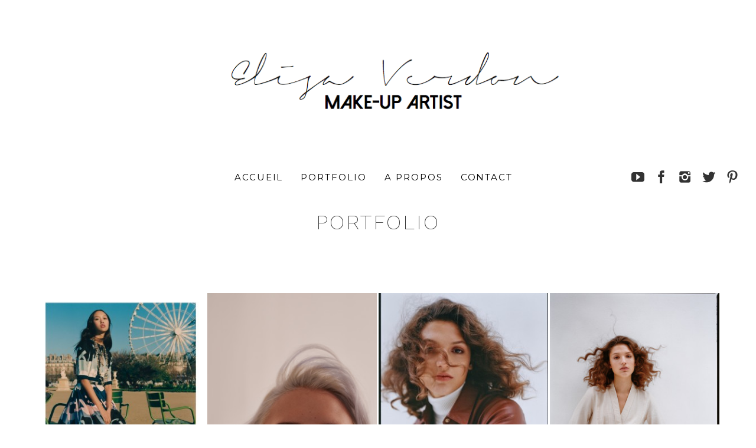

--- FILE ---
content_type: text/html; charset=UTF-8
request_url: http://www.elisaverdon.com/portfolio/
body_size: 12246
content:
<!doctype html>

<html lang="fr-FR" class="no-js">
<head>
<meta charset="UTF-8">
<meta http-equiv="X-UA-Compatible" content="IE=edge">
<meta name="viewport" content="width=device-width,initial-scale=1.0,user-scalable=no">
<link href="https://fonts.googleapis.com/css?family=Montserrat|Playfair+Display:400,400i|Work+Sans:200" rel="stylesheet">
<link href="" rel="shortcut icon">
<link href="" rel="apple-touch-icon-precomposed">

<title>Portfolio &#8211; Elisa Verdon</title>
<script>document.documentElement.className = document.documentElement.className.replace("no-js","js");</script>
<script>if( typeof brook === "undefined" ){ var brook = {}; } brook.baseUrl = "http://www.elisaverdon.com";</script>
<link rel="alternate" type="application/rss+xml" title="Elisa Verdon &raquo; Flux" href="https://www.elisaverdon.com/feed/" />
<link rel="alternate" type="application/rss+xml" title="Elisa Verdon &raquo; Flux des commentaires" href="https://www.elisaverdon.com/comments/feed/" />
		<script type="text/javascript">
			window._wpemojiSettings = {"baseUrl":"https:\/\/s.w.org\/images\/core\/emoji\/72x72\/","ext":".png","source":{"concatemoji":"http:\/\/www.elisaverdon.com\/wp-includes\/js\/wp-emoji-release.min.js?ver=4.4.34"}};
			!function(e,n,t){var a;function i(e){var t=n.createElement("canvas"),a=t.getContext&&t.getContext("2d"),i=String.fromCharCode;return!(!a||!a.fillText)&&(a.textBaseline="top",a.font="600 32px Arial","flag"===e?(a.fillText(i(55356,56806,55356,56826),0,0),3e3<t.toDataURL().length):"diversity"===e?(a.fillText(i(55356,57221),0,0),t=a.getImageData(16,16,1,1).data,a.fillText(i(55356,57221,55356,57343),0,0),(t=a.getImageData(16,16,1,1).data)[0],t[1],t[2],t[3],!0):("simple"===e?a.fillText(i(55357,56835),0,0):a.fillText(i(55356,57135),0,0),0!==a.getImageData(16,16,1,1).data[0]))}function o(e){var t=n.createElement("script");t.src=e,t.type="text/javascript",n.getElementsByTagName("head")[0].appendChild(t)}t.supports={simple:i("simple"),flag:i("flag"),unicode8:i("unicode8"),diversity:i("diversity")},t.DOMReady=!1,t.readyCallback=function(){t.DOMReady=!0},t.supports.simple&&t.supports.flag&&t.supports.unicode8&&t.supports.diversity||(a=function(){t.readyCallback()},n.addEventListener?(n.addEventListener("DOMContentLoaded",a,!1),e.addEventListener("load",a,!1)):(e.attachEvent("onload",a),n.attachEvent("onreadystatechange",function(){"complete"===n.readyState&&t.readyCallback()})),(a=t.source||{}).concatemoji?o(a.concatemoji):a.wpemoji&&a.twemoji&&(o(a.twemoji),o(a.wpemoji)))}(window,document,window._wpemojiSettings);
		</script>
		<style type="text/css">
img.wp-smiley,
img.emoji {
	display: inline !important;
	border: none !important;
	box-shadow: none !important;
	height: 1em !important;
	width: 1em !important;
	margin: 0 .07em !important;
	vertical-align: -0.1em !important;
	background: none !important;
	padding: 0 !important;
}
</style>
<link rel='stylesheet' id='contact-form-7-css'  href='http://www.elisaverdon.com/wp-content/plugins/contact-form-7/includes/css/styles.css?ver=4.4' type='text/css' media='all' />
<link rel='stylesheet' id='brook_main_style-css'  href='http://www.elisaverdon.com/wp-content/themes/lunacatstudio/style.css?ver=1.5.1' type='text/css' media='all' />
<link rel='stylesheet' id='brook_icons-css'  href='http://www.elisaverdon.com/wp-content/themes/lunacatstudio/icons/style.css?ver=1.5.1' type='text/css' media='all' />
<link rel='stylesheet' id='brook_main_less-css'  href='http://www.elisaverdon.com/wp-content/uploads/wp-less/lunacatstudio/stylesheet/less/main-809dc86997.css' type='text/css' media='all' />
<link rel='stylesheet' id='mediaelement-css'  href='http://www.elisaverdon.com/wp-includes/js/mediaelement/mediaelementplayer.min.css?ver=2.18.1' type='text/css' media='all' />
<link rel='stylesheet' id='wp-mediaelement-css'  href='http://www.elisaverdon.com/wp-includes/js/mediaelement/wp-mediaelement.css?ver=4.4.34' type='text/css' media='all' />
<link rel='stylesheet' id='dashicons-css'  href='http://www.elisaverdon.com/wp-includes/css/dashicons.min.css?ver=4.4.34' type='text/css' media='all' />
<link rel='stylesheet' id='zoom-instagram-widget-css'  href='http://www.elisaverdon.com/wp-content/plugins/instagram-widget-by-wpzoom/css/instagram-widget.css?ver=1.4.2' type='text/css' media='all' />
<link rel='stylesheet' id='PI_stt_front-css'  href='http://www.elisaverdon.com/wp-content/plugins/simple-twitter-tweets/css/stt.min.css?ver=4.4.34' type='text/css' media='all' />
<script type='text/javascript' src='http://www.elisaverdon.com/wp-includes/js/jquery/jquery.js?ver=1.11.3'></script>
<script type='text/javascript' src='http://www.elisaverdon.com/wp-includes/js/jquery/jquery-migrate.min.js?ver=1.2.1'></script>
<script type='text/javascript' src='http://www.elisaverdon.com/wp-content/plugins/instagram-widget-by-wpzoom/js/jquery.lazy.min.js?ver=1.4.2'></script>
<script type='text/javascript' src='http://www.elisaverdon.com/wp-content/plugins/instagram-widget-by-wpzoom/js/instagram-widget.js?ver=1.4.2'></script>
<link rel='https://api.w.org/' href='https://www.elisaverdon.com/wp-json/' />
<link rel="EditURI" type="application/rsd+xml" title="RSD" href="https://www.elisaverdon.com/xmlrpc.php?rsd" />
<link rel="wlwmanifest" type="application/wlwmanifest+xml" href="http://www.elisaverdon.com/wp-includes/wlwmanifest.xml" /> 
<meta name="generator" content="WordPress 4.4.34" />
<link rel="canonical" href="https://www.elisaverdon.com/portfolio/" />
<link rel='shortlink' href='https://www.elisaverdon.com/?p=29' />
<link rel="alternate" type="application/json+oembed" href="https://www.elisaverdon.com/wp-json/oembed/1.0/embed?url=https%3A%2F%2Fwww.elisaverdon.com%2Fportfolio%2F" />
<link rel="alternate" type="text/xml+oembed" href="https://www.elisaverdon.com/wp-json/oembed/1.0/embed?url=https%3A%2F%2Fwww.elisaverdon.com%2Fportfolio%2F&#038;format=xml" />
<style>@media only screen and (min-width: 1171px){
    .post__content{
	padding: 0;
    }
}
@media only screen and (max-width: 960px){
.header__inwrap{
margin-bottom: 75px;
}
}

figcaption.wp-caption-text{
opacity: 0;
}

.gallery--lightbox .gallery-item:hover figcaption.wp-caption-text{
opacity: 1;
}


.sidebar .widget__title{
margin: 0;
border-left: 0px solid #fff;
border-color: transparent;
padding: 0 0 10px 0;
text-align: center;
font-size: 17px;
letter-spacing: 2px;
text-transform: uppercase;
font-family: "Montserrat";
}

h1, .h1, h4, .h4{
text-transform: none;
}

.brook-cover__inwrap h1{
font-size: 35px;
}

.sidebar h4{
font-size:  15px;
font-family: Georgia;
}

.widget .social-nav{
text-align: center;
}

.header-layout--classic .brook-cover{
padding-top: 30px;
padding-bottom:0px
}

@media only screen and (max-width: 1170px) and (min-width: 600px), only screen and (min-width: 1171px){
.sticky-kit-wrapper {
padding-top: 40px;
}
}

.brook-nav--classic a{
color: #000;
}

@media only screen and (min-width: 961px){
.header-layout--classic .brook-nav--classic {
    display: inline-block;
    float: none;
}
}

.banner-logo {
    padding: 30px 0 5px 0;
}

.header{
height: inherit;
}

.header .sitename{
    text-transform: uppercase;
    font-family: 'Work sans', Arial, sans-serif;
    letter-spacing: 3px;
    font-size: 22px;
    color: #000;
}

.null-instagram-feed .instagram-pics li{
width: 33%
}

.header__widget-area{
top: 21px;
}

.social-nav__item{
padding: 0 4px;
}

.social-nav--icons .social-nav__link{
font-size: 22px;
}

.brook-nav--classic .sub-menu{
top: 69%;
background: #fff;

}

.dark-mode.brook-nav--classic .sub-menu a{
color: #000;
}

.brook-nav--classic .sub-menu a:hover{
color: #ccc !important;
}

div.brook-blog--page div.title-header h2, div.brook-cover__inwrap h1, div.post__text__inwrap h2, .meta--items, .loop-container--style-carousel .post__text__inwrap .read-more{
font-family: 'Work sans', Arial, sans-serif;
text-transform: uppercase;
font-style: normal;
letter-spacing: 3px;
}

.loop-container--style-carousel .post__text__inwrap{
background-color: rgba(255,255,255,0.5);
}

.loop-container--style-carousel .post__text__inwrap h2 a, div.post__text__inwrap h2, .loop-container--style-carousel .post__text__inwrap .meta--items .meta--date{
color: #000 !important;
}

.loop-container--style-grid_gallery .post__media{
background: #fff;
}

.loop-container--style-grid_gallery .post__text:before, .loop-container--style-carousel .post__text:before{
background-color: rgba(255,255,255,0.4);
}

.loop-container--style-grid_gallery .post__text__inwrap h3{
font-family: "Georgia", Times new roman, serif;
font-size: 17px;
line-height: 1.4;
text-transform: none;
letter-spacing: 0;
}

.loop-container--style-grid_gallery .post__text__inwrap h3 a{
color: #555;
}
.loop-container--style-grid_gallery .post__text__inwrap{
background-color: rgba(255,255,255,0.6);
bottom: 0;
top: 60%;
left:0;
padding-bottom: 0px;
    -webkit-transform: none; /* Safari and Chrome */
       -moz-transform: none; /* Firefox */
        -ms-transform: none; /* IE 9 */
         -o-transform: none; /* Opera */
            transform: none;
}

/********Diary What's new*********/
.loop-container--style-grid_gallery .post__text__inwrap.polaroid{
padding: 10px 0;
position: relative;
}

.loop-container--style-grid_gallery .media--true .post__text.polaroid{
position:relative;
}

.loop-container--style-grid_gallery .post__inwrap.polaroid{
  -webkit-box-shadow: 0px 3px 3px #aaa;
     -moz-box-shadow: 0px 3px 3px #aaa;
          box-shadow: 0px 3px 3px #aaa;
padding:15px;
margin: 15px;
background: #fff;
}

.loop-container--style-grid_gallery .post__text__inwrap.derniers-articles{
top: 70%;
}

.loop-container--style-grid_gallery .post__text__inwrap.polaroid h3{
padding: 20px 0 0 0;
}

.loop-container--style-grid_gallery .post__text__inwrap.polaroid h3 a:hover{
color: #aaa;
}

article.polaroid{
-webkit-transform: rotate(-5deg);
-moz-transform: rotate(-5deg);
}

article.polaroid:nth-child(3n){
-webkit-transform: rotate(5deg);
-moz-transform: rotate(5deg);
}

article.polaroid:nth-child(even){
-webkit-transform: none;
-moz-transform: none;
top: -5px;
position: relative;
}

article.polaroid:nth-child(5n){
-webkit-transform: rotate(10deg);
-moz-transform: rotate(10deg);
right: 5px;
position: relative;
}

article.polaroid{
-webkit-transition: -webkit-transform .15s linear;
}

article.polaroid:hover{
  -webkit-transform: scale(1.15);
  -moz-transform: scale(1.15);
  position: relative;
  z-index: 5;
}

/******/

.loop-container--style-grid_gallery .post__inwrap:hover .post__text__inwrap{
    -webkit-transform: none; /* Safari and Chrome */
       -moz-transform: none; /* Firefox */
        -ms-transform: none; /* IE 9 */
         -o-transform: none; /* Opera */
            transform: none;
}

.dark-mode a{
color: #000;
}

div.archive.category-videos div.brook-blog--style-list_excerpt article.category-videos{
margin-bottom: 0px;
}

.wp-caption-text, .gallery-caption{
background-color: rgba(255,255,255,0.7);
font-family: "Georgia", Times new roman, serif;
font-style: normal;
letter-spacing: 0;
}

.gallery--lightbox .lightbox-icon{
background-color: rgba(255,255,255,0.4);
}

/******************************/

.ul_photos{
display: block;
margin: 0 auto;
text-align: center;
max-width: 1372px;
}

.ul_photos ul{
padding: 0
}

.ul_photos div{
position: relative;
}
.ul_photos li{
height: 600px;
width: 444px;
display: inline-block;
padding: 10px;
text-align: left;
float: left;
margin: 0 20px 20px 0;
}

.ul_photos .li_01_01{
background: url("http://www.elisaverdon.com/wp-content/uploads/2016/06/provence.jpg") no-repeat scroll center center / auto 100%;
float: left;
}

.ul_photos .li_01_02{
background: url("http://www.elisaverdon.com/wp-content/uploads/2016/06/youtube-1.jpg") no-repeat scroll center center / auto 100%;
float: none;
}

.ul_photos .li_02_01{
background: url("http://www.elisaverdon.com/wp-content/uploads/2016/06/livre.jpg") no-repeat scroll center center / auto 100%;
margin-right: 0px;
float: right;
}

.ul_photos .li_02_02{
background: url("http://www.elisaverdon.com/wp-content/uploads/2016/06/annees-60.jpg") no-repeat scroll center center / auto 100%;
float: left;
}

.ul_photos .li_03_01{
background: url("http://www.elisaverdon.com/wp-content/uploads/2016/06/Pollock.jpg") no-repeat scroll center center / auto 100%;
float: none;
}

.ul_photos .li_03_02{
background: url("http://www.elisaverdon.com/wp-content/uploads/2016/06/doigt.jpg") no-repeat scroll center center / auto 100%;
margin-right: 0px;
float: right
}

.ul_photos li div{
height: auto;
margin: 10px;
width: 250px;
}

.ul_photos .ul_li{
background-color: rgba(255,255,255,0.9);
display: inline-block;
line-height: 1.45;
padding: 10px;
font-size: 13px;
font-style: italic;
text-align: left;
vertical align: bottom;
}

.ul_photos li div p{
margin-bottom: 0;
color: #333;
}
.ul_photos li div h3{
margin-bottom: 5px;
font-size: 27px;
}
.ul_photos .li_01_02 div{
top: 70%;
width: 95%;
}
.ul_photos .li_02_01 div{
left: 46%;
width: 51%
}
.ul_photos .li_02_02 div{
top: 59%;
}
.ul_photos .li_03_01 div{
left: 59%;
width: 37%
}
.ul_photos .li_03_02 div{
top: 73%;
width: 95%;
}

@media only screen and (min-width: 1091px) and (max-width: 1400px){
.ul_photos{
max-width: 1090px;
}
.ul_photos li{
height: 450px;
width: 350px;
display: inline-block;
padding: 10px;
text-align: left;
float: left;
margin: 0 10px 10px 0;
}
.ul_photos li div{
height: auto;
margin: 10px;
width: 250px;
}
.ul_photos li div p{
margin-bottom: 0;
color: #333;
}
.ul_photos li div h3{
margin-bottom: 5px;
font-size: 27px;
}
.ul_photos .li_01_02 div{
top: 50%;
width: 95%;
}
.ul_photos .li_02_01 div{
left: 46%;
width: 51%
}
.ul_photos .li_02_02 div{
top: 46%;
}
.ul_photos .li_03_01 div{
left: 45%;
width: 50%
}
.ul_photos .li_03_02 div{
top: 52%;
width: 95%;
}}

@media only screen and (min-width: 731px) and (max-width: 1090px){
.ul_photos{
max-width: 720px;
}
.ul_photos li{
height: 450px;
width: 350px;
display: inline-block;
padding: 10px;
text-align: left;
float: left;
margin: 0 10px 10px 0;
}

.ul_photos .li_01_01{
float:left;
}
.ul_photos .li_01_02{
float:right;
margin-right: 0px;
}
.ul_photos .li_02_01{
float:left;
}
.ul_photos .li_02_02{
float:right;
margin-right: 0px;
}
.ul_photos .li_03_01{
float:left;
}
.ul_photos .li_03_02{
float:right;
margin-right: 0px;
}

.ul_photos .li_01_02 div{
top: 50%;
width: 95%;
}

.ul_photos .li_02_01 div{
left: 46%;
width: 51%
}

.ul_photos .li_02_02 div{
top: 46%;
}

.ul_photos .li_03_01 div{
left: 45%;
width: 50%
}

.ul_photos .li_03_02 div{
top: 52%;
width: 95%;
}
}
/***************************/
@media only screen and (min-width: 400px) and (max-width: 730px) {
.ul_photos{
max-width: 90%;
}
.ul_photos li{
height: 450px;
width: 350px;
display: inline-block;
padding: 10px;
text-align: left;
float: left;
margin: 0 10px 10px 0;
}

.ul_photos .li_01_01{
float:none;
margin: 10px 0;
}
.ul_photos .li_01_02{
float:none;
margin: 10px 0;
}
.ul_photos .li_02_01{
float:none;
margin: 10px 0;
}
.ul_photos .li_02_02{
float:none;
margin: 10px 0;
}
.ul_photos .li_03_01{
float:none;
margin: 10px 0;
}
.ul_photos .li_03_02{
float:none;
margin: 10px 0;
}

.ul_photos .li_01_02 div{
top: 50%;
width: 95%;
}

.ul_photos .li_02_01 div{
left: 46%;
width: 51%
}

.ul_photos .li_02_02 div{
top: 46%;
}

.ul_photos .li_03_01 div{
left: 45%;
width: 50%
}

.ul_photos .li_03_02 div{
top: 52%;
width: 95%;
}

.footer__widgets__left,.footer__widgets__center, .footer__widgets__right{
width: 100%}
}

/***************************/
@media only screen and (max-width: 399px){
.ul_photos{
max-width: 90%;
}
.ul_photos li{
height: 300px;
width: 250px;
display: inline-block;
padding: 10px;
text-align: left;
float: left;
margin: 0 10px 10px 0;
}
.ul_photos li div{
height: auto;
margin: 5px;
width: 95%;

}
.ul_photos .li_01_01{
float:none;
margin: 10px 0;
}
.ul_photos .li_01_02{
float:none;
margin: 10px 0;
}
.ul_photos .li_02_01{
float:none;
margin: 10px 0;
}
.ul_photos .li_02_02{
float:none;
margin: 10px 0;
}
.ul_photos .li_03_01{
float:none;
margin: 10px 0;
}
.ul_photos .li_03_02{
float:none;
margin: 10px 0;
}
.ul_photos .ul_li{
background-color: rgba(255,255,255,0.9);
display: inline-block;
line-height: 1.3;
padding: 5px;
font-size: 13px;
font-style: italic;
text-align: left;
vertical align: bottom;
}

.ul_photos li div h3{
margin-bottom: 5px;
font-size: 20px;
}
.ul_photos .li_01_02 div, .ul_photos .li_02_01 div,.ul_photos .li_02_02 div,.ul_photos .li_03_01 div,.ul_photos .li_03_02 div{
top:0;
left:0;
width:95%;
}
.sticky-kit-wrapper, .post__content, .post__content:not(:empty){margin-bottom: 0;}
.footer__widgets__left,.footer__widgets__center, .footer__widgets__right{
width: 100%}

.header .widget, .header__widget-area{
float:none;
display: inline-block;
margin: 0 auto;
text-align: center;
}
.header__widget-area{
position: relative;
top:0;
right:0;
}

.widget .social-nav{
float: none;
display: inline-block;
margin: 0 auto;
text-align: center;
}
.brook-nav-btn{
top: 33px;
}
}

/* accueil bas de page */
.portfolio-bas{
text-align: center;
}

.portfolio-bas h3{
margin-bottom: 0;
padding-bottom: 0;
font-size: 20px
}
.portfolio ul li a{
font-size: 15px;
}
.portfolio ul li a:after{
margin: 1px auto 0;
}
/***********************************/
@media only screen and (max-width: 860px) and (min-width: 615px){
.loop-container--style-carousel .post__text__inwrap{
padding: 10px 10px 10px;
}

.loop-container--style-carousel .post__text__inwrap h2{
margin-bottom: 5px;
}

.loop-container--style-carousel .post__text__inwrap .meta--items{
margin-bottom: 0px;
}

.loop-container--style-carousel .post__text__inwrap .post__text__details .excerpt{
line-height: 1.6em;
height: 45px !important;
}

}</style></head>
<body class="page page-id-29 page-parent page-template-default theme-brook portfolio post-navigation-true js-ajax-load-pages--false header-sticky--false header-body-same-bg infobar-body-same-bg header-menu--left header-layout--classic">
<div id="fb-root"></div>
<script>(function(d, s, id) {
  var js, fjs = d.getElementsByTagName(s)[0];
  if (d.getElementById(id)) return;
  js = d.createElement(s); js.id = id;
  js.src = "//connect.facebook.net/fr_FR/sdk.js#xfbml=1&version=v2.5&appId=247402701993063";
  fjs.parentNode.insertBefore(js, fjs);
}(document, 'script', 'facebook-jssdk'));</script>
<div class="body-wrap">
<div class="brook-loader brook-loader--body"></div>




<nav class="brook-nav dark-mode">
	<div class="nano-content">
	<div class="nano-content-inwrap">

		<a href="#" class="brook-nav-btn brook-nav-btn--close js-brook-nav-toggle"><span></span></a>

		<div class="menu"><ul><li id="menu-item-42" class="menu-item menu-item-type-custom menu-item-object-custom menu-item-42"><a href="http://www.elisaverdon.com">Accueil</a></li>
<li id="menu-item-37" class="menu-item menu-item-type-post_type menu-item-object-page current-menu-item page_item page-item-29 current_page_item menu-item-has-children menu-item-37"><a href="https://www.elisaverdon.com/portfolio/">Portfolio</a>
<ul class="sub-menu">
	<li id="menu-item-180" class="menu-item menu-item-type-post_type menu-item-object-page menu-item-180"><a href="https://www.elisaverdon.com/portfolio/mode/">Work</a></li>
	<li id="menu-item-177" class="menu-item menu-item-type-post_type menu-item-object-page menu-item-177"><a href="https://www.elisaverdon.com/portfolio/beaute/">Beauty</a></li>
	<li id="menu-item-749" class="menu-item menu-item-type-post_type menu-item-object-page menu-item-749"><a href="https://www.elisaverdon.com/portfolio/personnalites/">Personnalités / Musique</a></li>
	<li id="menu-item-1173" class="menu-item menu-item-type-post_type menu-item-object-page menu-item-1173"><a href="https://www.elisaverdon.com/portfolio/shows/">Shows</a></li>
</ul>
</li>
<li id="menu-item-36" class="menu-item menu-item-type-post_type menu-item-object-page menu-item-36"><a href="https://www.elisaverdon.com/a-propos/">A propos</a></li>
<li id="menu-item-35" class="menu-item menu-item-type-post_type menu-item-object-page menu-item-35"><a href="https://www.elisaverdon.com/contact/">Contact</a></li>
</ul></div><form class="search-form" method="get" action="https://www.elisaverdon.com" role="search">
	<input type="text" class="textfield" name="s" placeholder="Recherche..." required="required">
	<i class="brook-icon-magglass"></i>
	<input type="submit" class="submit" role="button">
</form>

	</div>
	</div>
</nav>
<div class="brook-nav-mask js-brook-nav-close"></div>




<header id="header" class="header element-modular-loading ">
	<a class="banner-logo" href="https://www.elisaverdon.com">

					<img src="http://www.elisaverdon.com/wp-content/uploads/2016/06/Capture-d’écran-2016-06-16-à-18.18.49.png " alt="Logo" class="main"/>
			</a>
	<span class="sitename"></span>

	<div class="header__inwrap">

		<a href="#" class="brook-nav-btn js-brook-nav-toggle"><span></span></a>

		<div class="brook-nav--classic dark-mode"><div class="menu"><ul><li class="menu-item menu-item-type-custom menu-item-object-custom menu-item-42"><a href="http://www.elisaverdon.com">Accueil</a></li>
<li class="menu-item menu-item-type-post_type menu-item-object-page current-menu-item page_item page-item-29 current_page_item menu-item-has-children menu-item-37"><a href="https://www.elisaverdon.com/portfolio/">Portfolio</a>
<ul class="sub-menu">
	<li class="menu-item menu-item-type-post_type menu-item-object-page menu-item-180"><a href="https://www.elisaverdon.com/portfolio/mode/">Work</a></li>
	<li class="menu-item menu-item-type-post_type menu-item-object-page menu-item-177"><a href="https://www.elisaverdon.com/portfolio/beaute/">Beauty</a></li>
	<li class="menu-item menu-item-type-post_type menu-item-object-page menu-item-749"><a href="https://www.elisaverdon.com/portfolio/personnalites/">Personnalités / Musique</a></li>
	<li class="menu-item menu-item-type-post_type menu-item-object-page menu-item-1173"><a href="https://www.elisaverdon.com/portfolio/shows/">Shows</a></li>
</ul>
</li>
<li class="menu-item menu-item-type-post_type menu-item-object-page menu-item-36"><a href="https://www.elisaverdon.com/a-propos/">A propos</a></li>
<li class="menu-item menu-item-type-post_type menu-item-object-page menu-item-35"><a href="https://www.elisaverdon.com/contact/">Contact</a></li>
</ul></div></div>
		<div class="header__widget-area"><div id="brook_social_icons-4" class="widget widget--header widget_brook_social_icons"><div class="social-nav social-nav--icons"><ul class="social-nav__items"><li class="social-nav__item"><a class="social-nav__link js-skip-ajax" target="_blank"  href="https://www.youtube.com/user/EmVerdon"><i class="brook-icon-youtube"></i></a></li><li class="social-nav__item"><a class="social-nav__link js-skip-ajax" target="_blank"  href="https://www.facebook.com/Elisa-Verdon-598928096897135/"><i class="brook-icon-facebook"></i></a></li><li class="social-nav__item"><a class="social-nav__link js-skip-ajax" target="_blank"  href="https://www.instagram.com/elisaverdon/"><i class="brook-icon-instagram2"></i></a></li><li class="social-nav__item"><a class="social-nav__link js-skip-ajax" target="_blank"  href="https://twitter.com/elisaverdon"><i class="brook-icon-twitter"></i></a></li><li class="social-nav__item"><a class="social-nav__link js-skip-ajax" target="_blank"  href="https://fr.pinterest.com/elisaverdon/"><i class="brook-icon-pinterest3"></i></a></li></ul></div></div></div>
		
	</div>
</header>



<!-- wrapper -->
<div id="content-wrapper" class="content-wrapper">
	<div id="content-wrapper-inside" class="content-wrapper__inside  page page-id-29 page-parent page-template-default theme-brook portfolio post-navigation-true js-ajax-load-pages--false header-sticky--false header-body-same-bg infobar-body-same-bg header-menu--left header-layout--classic sidebar--false sidebar--right">

		
		<div class='brook-cover '><div class='brook-cover__image' style=''></div><div class='brook-cover__inwrap'><h1>Portfolio</h1></div></div>


		<div class="sticky-kit-wrapper">
		<div id="main-content" class="main-content">

			<!-- main content -->
			<div class="main-content__inside">


				


				<!-- article -->
				<article id="post-29" class=" article-single article-single--page post-29 page type-page status-publish hentry" role="main">



					<div class="post__content"><p>&nbsp;</p>
<div id='gallery-1' class='gallery gallery--newspaper gallery--lightbox js-gallery-masonry galleryid-29 gallery-columns-4 gallery-size-s'><figure class='gallery-item' data-item-id='0'>
			<div class='gallery-icon portrait'>
				<a href='https://www.elisaverdon.com/wp-content/uploads/2016/02/fb889d43-943d-4d56-9a61-c7e8a5f1fe19.jpg'><img width="300" height="391" src="https://www.elisaverdon.com/wp-content/uploads/2016/02/fb889d43-943d-4d56-9a61-c7e8a5f1fe19-300x391.jpg" class="attachment-s size-s" alt="ELLE THAILANDE (spécial CHANEL) , Photographer: Douglas Mc Wall, Model: Jbaiboon" srcset="https://www.elisaverdon.com/wp-content/uploads/2016/02/fb889d43-943d-4d56-9a61-c7e8a5f1fe19-230x300.jpg 230w, https://www.elisaverdon.com/wp-content/uploads/2016/02/fb889d43-943d-4d56-9a61-c7e8a5f1fe19-768x1001.jpg 768w, https://www.elisaverdon.com/wp-content/uploads/2016/02/fb889d43-943d-4d56-9a61-c7e8a5f1fe19-785x1024.jpg 785w, https://www.elisaverdon.com/wp-content/uploads/2016/02/fb889d43-943d-4d56-9a61-c7e8a5f1fe19-1200x1565.jpg 1200w, https://www.elisaverdon.com/wp-content/uploads/2016/02/fb889d43-943d-4d56-9a61-c7e8a5f1fe19-840x1095.jpg 840w, https://www.elisaverdon.com/wp-content/uploads/2016/02/fb889d43-943d-4d56-9a61-c7e8a5f1fe19-420x548.jpg 420w, https://www.elisaverdon.com/wp-content/uploads/2016/02/fb889d43-943d-4d56-9a61-c7e8a5f1fe19-300x391.jpg 300w, https://www.elisaverdon.com/wp-content/uploads/2016/02/fb889d43-943d-4d56-9a61-c7e8a5f1fe19.jpg 1227w" sizes="(max-width: 300px) 100vw, 300px" /></a>
			</div>
				<figcaption class='wp-caption-text gallery-caption'>
				ELLE THAILANDE (spécial CHANEL) , Photographer: Douglas Mc Wall, Model: Jbaiboon
				</figcaption><span class="lightbox-icon"></span></figure><figure class='gallery-item' data-item-id='1'>
			<div class='gallery-icon portrait'>
				<a href='https://www.elisaverdon.com/wp-content/uploads/2017/11/cRomeyer_PLAYTIME_07.jpg'><img width="300" height="450" src="https://www.elisaverdon.com/wp-content/uploads/2017/11/cRomeyer_PLAYTIME_07-300x450.jpg" class="attachment-s size-s" alt="BEAUTIFULBLOOD.TV MAGAZINE PHOTOGRAPHED BY CHLOE ROMEYER" srcset="https://www.elisaverdon.com/wp-content/uploads/2017/11/cRomeyer_PLAYTIME_07-200x300.jpg 200w, https://www.elisaverdon.com/wp-content/uploads/2017/11/cRomeyer_PLAYTIME_07-768x1152.jpg 768w, https://www.elisaverdon.com/wp-content/uploads/2017/11/cRomeyer_PLAYTIME_07-683x1024.jpg 683w, https://www.elisaverdon.com/wp-content/uploads/2017/11/cRomeyer_PLAYTIME_07-1600x2400.jpg 1600w, https://www.elisaverdon.com/wp-content/uploads/2017/11/cRomeyer_PLAYTIME_07-1200x1800.jpg 1200w, https://www.elisaverdon.com/wp-content/uploads/2017/11/cRomeyer_PLAYTIME_07-840x1260.jpg 840w, https://www.elisaverdon.com/wp-content/uploads/2017/11/cRomeyer_PLAYTIME_07-420x630.jpg 420w, https://www.elisaverdon.com/wp-content/uploads/2017/11/cRomeyer_PLAYTIME_07-300x450.jpg 300w, https://www.elisaverdon.com/wp-content/uploads/2017/11/cRomeyer_PLAYTIME_07-100x150.jpg 100w" sizes="(max-width: 300px) 100vw, 300px" /></a>
			</div>
				<figcaption class='wp-caption-text gallery-caption'>
				BEAUTIFULBLOOD.TV MAGAZINE PHOTOGRAPHED BY CHLOE ROMEYER
				</figcaption><span class="lightbox-icon"></span></figure><figure class='gallery-item' data-item-id='2'>
			<div class='gallery-icon portrait'>
				<a href='https://www.elisaverdon.com/wp-content/uploads/2016/02/IMG_9492.jpg'><img width="300" height="391" src="https://www.elisaverdon.com/wp-content/uploads/2016/02/IMG_9492-300x391.jpg" class="attachment-s size-s" alt="IMG_9492" srcset="https://www.elisaverdon.com/wp-content/uploads/2016/02/IMG_9492-230x300.jpg 230w, https://www.elisaverdon.com/wp-content/uploads/2016/02/IMG_9492-768x1001.jpg 768w, https://www.elisaverdon.com/wp-content/uploads/2016/02/IMG_9492-786x1024.jpg 786w, https://www.elisaverdon.com/wp-content/uploads/2016/02/IMG_9492-1600x2084.jpg 1600w, https://www.elisaverdon.com/wp-content/uploads/2016/02/IMG_9492-1200x1563.jpg 1200w, https://www.elisaverdon.com/wp-content/uploads/2016/02/IMG_9492-840x1094.jpg 840w, https://www.elisaverdon.com/wp-content/uploads/2016/02/IMG_9492-420x547.jpg 420w, https://www.elisaverdon.com/wp-content/uploads/2016/02/IMG_9492-300x391.jpg 300w" sizes="(max-width: 300px) 100vw, 300px" /></a>
			</div><span class="lightbox-icon"></span></figure><figure class='gallery-item' data-item-id='3'>
			<div class='gallery-icon portrait'>
				<a href='https://www.elisaverdon.com/wp-content/uploads/2016/02/IMG_9460.jpg'><img width="300" height="376" src="https://www.elisaverdon.com/wp-content/uploads/2016/02/IMG_9460-300x376.jpg" class="attachment-s size-s" alt="IMG_9460" srcset="https://www.elisaverdon.com/wp-content/uploads/2016/02/IMG_9460-768x962.jpg 768w, https://www.elisaverdon.com/wp-content/uploads/2016/02/IMG_9460-818x1024.jpg 818w, https://www.elisaverdon.com/wp-content/uploads/2016/02/IMG_9460-1600x2004.jpg 1600w, https://www.elisaverdon.com/wp-content/uploads/2016/02/IMG_9460-1200x1503.jpg 1200w, https://www.elisaverdon.com/wp-content/uploads/2016/02/IMG_9460-840x1052.jpg 840w, https://www.elisaverdon.com/wp-content/uploads/2016/02/IMG_9460-420x526.jpg 420w, https://www.elisaverdon.com/wp-content/uploads/2016/02/IMG_9460-300x376.jpg 300w" sizes="(max-width: 300px) 100vw, 300px" /></a>
			</div><span class="lightbox-icon"></span></figure><figure class='gallery-item' data-item-id='4'>
			<div class='gallery-icon portrait'>
				<a href='https://www.elisaverdon.com/wp-content/uploads/2017/11/cRomeyer_PLAYTIME_05.jpg'><img width="300" height="450" src="https://www.elisaverdon.com/wp-content/uploads/2017/11/cRomeyer_PLAYTIME_05-300x450.jpg" class="attachment-s size-s" alt="BEAUTIFULBLOOD.TV MAGAZINE PHOTOGRAPHED BY CHLOE ROMEYER" srcset="https://www.elisaverdon.com/wp-content/uploads/2017/11/cRomeyer_PLAYTIME_05-200x300.jpg 200w, https://www.elisaverdon.com/wp-content/uploads/2017/11/cRomeyer_PLAYTIME_05-768x1152.jpg 768w, https://www.elisaverdon.com/wp-content/uploads/2017/11/cRomeyer_PLAYTIME_05-683x1024.jpg 683w, https://www.elisaverdon.com/wp-content/uploads/2017/11/cRomeyer_PLAYTIME_05-1600x2400.jpg 1600w, https://www.elisaverdon.com/wp-content/uploads/2017/11/cRomeyer_PLAYTIME_05-1200x1800.jpg 1200w, https://www.elisaverdon.com/wp-content/uploads/2017/11/cRomeyer_PLAYTIME_05-840x1260.jpg 840w, https://www.elisaverdon.com/wp-content/uploads/2017/11/cRomeyer_PLAYTIME_05-420x630.jpg 420w, https://www.elisaverdon.com/wp-content/uploads/2017/11/cRomeyer_PLAYTIME_05-300x450.jpg 300w, https://www.elisaverdon.com/wp-content/uploads/2017/11/cRomeyer_PLAYTIME_05-100x150.jpg 100w" sizes="(max-width: 300px) 100vw, 300px" /></a>
			</div>
				<figcaption class='wp-caption-text gallery-caption'>
				BEAUTIFULBLOOD.TV MAGAZINE PHOTOGRAPHED BY CHLOE ROMEYER
				</figcaption><span class="lightbox-icon"></span></figure><figure class='gallery-item' data-item-id='5'>
			<div class='gallery-icon portrait'>
				<a href='https://www.elisaverdon.com/wp-content/uploads/2016/02/97B62B31-0211-410A-8E55-7FF14A23138C.jpg'><img width="300" height="391" src="https://www.elisaverdon.com/wp-content/uploads/2016/02/97B62B31-0211-410A-8E55-7FF14A23138C-300x391.jpg" class="attachment-s size-s" alt="Photographe:  Douglas Mc Wall Mannequin: Caroline Loosberg  Balzac Campaign" srcset="https://www.elisaverdon.com/wp-content/uploads/2016/02/97B62B31-0211-410A-8E55-7FF14A23138C-230x300.jpg 230w, https://www.elisaverdon.com/wp-content/uploads/2016/02/97B62B31-0211-410A-8E55-7FF14A23138C-768x1001.jpg 768w, https://www.elisaverdon.com/wp-content/uploads/2016/02/97B62B31-0211-410A-8E55-7FF14A23138C-786x1024.jpg 786w, https://www.elisaverdon.com/wp-content/uploads/2016/02/97B62B31-0211-410A-8E55-7FF14A23138C-1600x2085.jpg 1600w, https://www.elisaverdon.com/wp-content/uploads/2016/02/97B62B31-0211-410A-8E55-7FF14A23138C-1200x1564.jpg 1200w, https://www.elisaverdon.com/wp-content/uploads/2016/02/97B62B31-0211-410A-8E55-7FF14A23138C-840x1094.jpg 840w, https://www.elisaverdon.com/wp-content/uploads/2016/02/97B62B31-0211-410A-8E55-7FF14A23138C-420x547.jpg 420w, https://www.elisaverdon.com/wp-content/uploads/2016/02/97B62B31-0211-410A-8E55-7FF14A23138C-300x391.jpg 300w" sizes="(max-width: 300px) 100vw, 300px" /></a>
			</div>
				<figcaption class='wp-caption-text gallery-caption'>
				Photographe:  Douglas Mc Wall Mannequin: Caroline Loosberg  Balzac Campaign
				</figcaption><span class="lightbox-icon"></span></figure><figure class='gallery-item' data-item-id='6'>
			<div class='gallery-icon portrait'>
				<a href='https://www.elisaverdon.com/wp-content/uploads/2016/02/5f8f62a5-38a2-4f36-8f4b-247a6833fa54.jpg'><img width="300" height="391" src="https://www.elisaverdon.com/wp-content/uploads/2016/02/5f8f62a5-38a2-4f36-8f4b-247a6833fa54-300x391.jpg" class="attachment-s size-s" alt="ELLE THAILANDE (spécial CHANEL) , Photographer: Douglas Mc Wall, Model: Jbaiboon" srcset="https://www.elisaverdon.com/wp-content/uploads/2016/02/5f8f62a5-38a2-4f36-8f4b-247a6833fa54-230x300.jpg 230w, https://www.elisaverdon.com/wp-content/uploads/2016/02/5f8f62a5-38a2-4f36-8f4b-247a6833fa54-768x1000.jpg 768w, https://www.elisaverdon.com/wp-content/uploads/2016/02/5f8f62a5-38a2-4f36-8f4b-247a6833fa54-1200x1562.jpg 1200w, https://www.elisaverdon.com/wp-content/uploads/2016/02/5f8f62a5-38a2-4f36-8f4b-247a6833fa54-840x1094.jpg 840w, https://www.elisaverdon.com/wp-content/uploads/2016/02/5f8f62a5-38a2-4f36-8f4b-247a6833fa54-420x547.jpg 420w, https://www.elisaverdon.com/wp-content/uploads/2016/02/5f8f62a5-38a2-4f36-8f4b-247a6833fa54-300x391.jpg 300w, https://www.elisaverdon.com/wp-content/uploads/2016/02/5f8f62a5-38a2-4f36-8f4b-247a6833fa54.jpg 1229w" sizes="(max-width: 300px) 100vw, 300px" /></a>
			</div>
				<figcaption class='wp-caption-text gallery-caption'>
				ELLE THAILANDE (spécial CHANEL) , Photographer: Douglas Mc Wall, Model: Jbaiboon
				</figcaption><span class="lightbox-icon"></span></figure><figure class='gallery-item' data-item-id='7'>
			<div class='gallery-icon portrait'>
				<a href='https://www.elisaverdon.com/wp-content/uploads/2016/02/carolin1.jpg'><img width="300" height="359" src="https://www.elisaverdon.com/wp-content/uploads/2016/02/carolin1-300x359.jpg" class="attachment-s size-s" alt="carolin1" srcset="https://www.elisaverdon.com/wp-content/uploads/2016/02/carolin1-251x300.jpg 251w, https://www.elisaverdon.com/wp-content/uploads/2016/02/carolin1-768x918.jpg 768w, https://www.elisaverdon.com/wp-content/uploads/2016/02/carolin1-857x1024.jpg 857w, https://www.elisaverdon.com/wp-content/uploads/2016/02/carolin1-840x1004.jpg 840w, https://www.elisaverdon.com/wp-content/uploads/2016/02/carolin1-420x502.jpg 420w, https://www.elisaverdon.com/wp-content/uploads/2016/02/carolin1-300x359.jpg 300w, https://www.elisaverdon.com/wp-content/uploads/2016/02/carolin1.jpg 1173w" sizes="(max-width: 300px) 100vw, 300px" /></a>
			</div><span class="lightbox-icon"></span></figure><figure class='gallery-item' data-item-id='8'>
			<div class='gallery-icon portrait'>
				<a href='https://www.elisaverdon.com/wp-content/uploads/2016/02/0BC2F510-8E8F-497F-AD54-28E4667C670C.jpg'><img width="300" height="391" src="https://www.elisaverdon.com/wp-content/uploads/2016/02/0BC2F510-8E8F-497F-AD54-28E4667C670C-300x391.jpg" class="attachment-s size-s" alt="Photographe:  Douglas Mc Wall Mannequin: Caroline Loosberg  Balzac Campaign" srcset="https://www.elisaverdon.com/wp-content/uploads/2016/02/0BC2F510-8E8F-497F-AD54-28E4667C670C-230x300.jpg 230w, https://www.elisaverdon.com/wp-content/uploads/2016/02/0BC2F510-8E8F-497F-AD54-28E4667C670C-768x1001.jpg 768w, https://www.elisaverdon.com/wp-content/uploads/2016/02/0BC2F510-8E8F-497F-AD54-28E4667C670C-786x1024.jpg 786w, https://www.elisaverdon.com/wp-content/uploads/2016/02/0BC2F510-8E8F-497F-AD54-28E4667C670C-1600x2085.jpg 1600w, https://www.elisaverdon.com/wp-content/uploads/2016/02/0BC2F510-8E8F-497F-AD54-28E4667C670C-1200x1564.jpg 1200w, https://www.elisaverdon.com/wp-content/uploads/2016/02/0BC2F510-8E8F-497F-AD54-28E4667C670C-840x1094.jpg 840w, https://www.elisaverdon.com/wp-content/uploads/2016/02/0BC2F510-8E8F-497F-AD54-28E4667C670C-420x547.jpg 420w, https://www.elisaverdon.com/wp-content/uploads/2016/02/0BC2F510-8E8F-497F-AD54-28E4667C670C-300x391.jpg 300w" sizes="(max-width: 300px) 100vw, 300px" /></a>
			</div>
				<figcaption class='wp-caption-text gallery-caption'>
				Photographe:  Douglas Mc Wall Mannequin: Caroline Loosberg  Balzac Campaign
				</figcaption><span class="lightbox-icon"></span></figure><figure class='gallery-item' data-item-id='9'>
			<div class='gallery-icon portrait'>
				<a href='https://www.elisaverdon.com/wp-content/uploads/2016/02/IMG_9490.jpg'><img width="300" height="391" src="https://www.elisaverdon.com/wp-content/uploads/2016/02/IMG_9490-300x391.jpg" class="attachment-s size-s" alt="IMG_9490" srcset="https://www.elisaverdon.com/wp-content/uploads/2016/02/IMG_9490-230x300.jpg 230w, https://www.elisaverdon.com/wp-content/uploads/2016/02/IMG_9490-768x1001.jpg 768w, https://www.elisaverdon.com/wp-content/uploads/2016/02/IMG_9490-786x1024.jpg 786w, https://www.elisaverdon.com/wp-content/uploads/2016/02/IMG_9490-1600x2084.jpg 1600w, https://www.elisaverdon.com/wp-content/uploads/2016/02/IMG_9490-1200x1563.jpg 1200w, https://www.elisaverdon.com/wp-content/uploads/2016/02/IMG_9490-840x1094.jpg 840w, https://www.elisaverdon.com/wp-content/uploads/2016/02/IMG_9490-420x547.jpg 420w, https://www.elisaverdon.com/wp-content/uploads/2016/02/IMG_9490-300x391.jpg 300w" sizes="(max-width: 300px) 100vw, 300px" /></a>
			</div><span class="lightbox-icon"></span></figure><figure class='gallery-item' data-item-id='10'>
			<div class='gallery-icon portrait'>
				<a href='https://www.elisaverdon.com/wp-content/uploads/2016/02/F03C1483-44D6-4FEE-B89E-6CC0822E1D7F-1.jpg'><img width="300" height="391" src="https://www.elisaverdon.com/wp-content/uploads/2016/02/F03C1483-44D6-4FEE-B89E-6CC0822E1D7F-1-300x391.jpg" class="attachment-s size-s" alt="F03C1483-44D6-4FEE-B89E-6CC0822E1D7F" srcset="https://www.elisaverdon.com/wp-content/uploads/2016/02/F03C1483-44D6-4FEE-B89E-6CC0822E1D7F-1-230x300.jpg 230w, https://www.elisaverdon.com/wp-content/uploads/2016/02/F03C1483-44D6-4FEE-B89E-6CC0822E1D7F-1-768x1001.jpg 768w, https://www.elisaverdon.com/wp-content/uploads/2016/02/F03C1483-44D6-4FEE-B89E-6CC0822E1D7F-1-786x1024.jpg 786w, https://www.elisaverdon.com/wp-content/uploads/2016/02/F03C1483-44D6-4FEE-B89E-6CC0822E1D7F-1-1600x2085.jpg 1600w, https://www.elisaverdon.com/wp-content/uploads/2016/02/F03C1483-44D6-4FEE-B89E-6CC0822E1D7F-1-1200x1564.jpg 1200w, https://www.elisaverdon.com/wp-content/uploads/2016/02/F03C1483-44D6-4FEE-B89E-6CC0822E1D7F-1-840x1094.jpg 840w, https://www.elisaverdon.com/wp-content/uploads/2016/02/F03C1483-44D6-4FEE-B89E-6CC0822E1D7F-1-420x547.jpg 420w, https://www.elisaverdon.com/wp-content/uploads/2016/02/F03C1483-44D6-4FEE-B89E-6CC0822E1D7F-1-300x391.jpg 300w" sizes="(max-width: 300px) 100vw, 300px" /></a>
			</div><span class="lightbox-icon"></span></figure><figure class='gallery-item' data-item-id='11'>
			<div class='gallery-icon portrait'>
				<a href='https://www.elisaverdon.com/wp-content/uploads/2016/02/3B0F35CA-99D5-4493-A36B-43DE9A8DAD28.jpg'><img width="300" height="391" src="https://www.elisaverdon.com/wp-content/uploads/2016/02/3B0F35CA-99D5-4493-A36B-43DE9A8DAD28-300x391.jpg" class="attachment-s size-s" alt="Photographe:  Douglas Mc Wall Mannequin: Caroline Loosberg  Balzac Campaign" srcset="https://www.elisaverdon.com/wp-content/uploads/2016/02/3B0F35CA-99D5-4493-A36B-43DE9A8DAD28-230x300.jpg 230w, https://www.elisaverdon.com/wp-content/uploads/2016/02/3B0F35CA-99D5-4493-A36B-43DE9A8DAD28-768x1001.jpg 768w, https://www.elisaverdon.com/wp-content/uploads/2016/02/3B0F35CA-99D5-4493-A36B-43DE9A8DAD28-786x1024.jpg 786w, https://www.elisaverdon.com/wp-content/uploads/2016/02/3B0F35CA-99D5-4493-A36B-43DE9A8DAD28-1600x2085.jpg 1600w, https://www.elisaverdon.com/wp-content/uploads/2016/02/3B0F35CA-99D5-4493-A36B-43DE9A8DAD28-1200x1564.jpg 1200w, https://www.elisaverdon.com/wp-content/uploads/2016/02/3B0F35CA-99D5-4493-A36B-43DE9A8DAD28-840x1094.jpg 840w, https://www.elisaverdon.com/wp-content/uploads/2016/02/3B0F35CA-99D5-4493-A36B-43DE9A8DAD28-420x547.jpg 420w, https://www.elisaverdon.com/wp-content/uploads/2016/02/3B0F35CA-99D5-4493-A36B-43DE9A8DAD28-300x391.jpg 300w" sizes="(max-width: 300px) 100vw, 300px" /></a>
			</div>
				<figcaption class='wp-caption-text gallery-caption'>
				Photographe:  Douglas Mc Wall Mannequin: Caroline Loosberg  Balzac Campaign
				</figcaption><span class="lightbox-icon"></span></figure><figure class='gallery-item' data-item-id='12'>
			<div class='gallery-icon portrait'>
				<a href='https://www.elisaverdon.com/wp-content/uploads/2016/02/IMG_9784.jpg'><img width="300" height="450" src="https://www.elisaverdon.com/wp-content/uploads/2016/02/IMG_9784-300x450.jpg" class="attachment-s size-s" alt="IMG_9784" srcset="https://www.elisaverdon.com/wp-content/uploads/2016/02/IMG_9784-200x300.jpg 200w, https://www.elisaverdon.com/wp-content/uploads/2016/02/IMG_9784-768x1152.jpg 768w, https://www.elisaverdon.com/wp-content/uploads/2016/02/IMG_9784-683x1024.jpg 683w, https://www.elisaverdon.com/wp-content/uploads/2016/02/IMG_9784-1600x2400.jpg 1600w, https://www.elisaverdon.com/wp-content/uploads/2016/02/IMG_9784-1200x1800.jpg 1200w, https://www.elisaverdon.com/wp-content/uploads/2016/02/IMG_9784-840x1260.jpg 840w, https://www.elisaverdon.com/wp-content/uploads/2016/02/IMG_9784-420x630.jpg 420w, https://www.elisaverdon.com/wp-content/uploads/2016/02/IMG_9784-300x450.jpg 300w, https://www.elisaverdon.com/wp-content/uploads/2016/02/IMG_9784-100x150.jpg 100w" sizes="(max-width: 300px) 100vw, 300px" /></a>
			</div><span class="lightbox-icon"></span></figure><figure class='gallery-item' data-item-id='13'>
			<div class='gallery-icon portrait'>
				<a href='https://www.elisaverdon.com/wp-content/uploads/2016/02/0W2A0633bw.jpg'><img width="300" height="400" src="https://www.elisaverdon.com/wp-content/uploads/2016/02/0W2A0633bw-300x400.jpg" class="attachment-s size-s" alt="0W2A0633bw" srcset="https://www.elisaverdon.com/wp-content/uploads/2016/02/0W2A0633bw-225x300.jpg 225w, https://www.elisaverdon.com/wp-content/uploads/2016/02/0W2A0633bw-768x1024.jpg 768w, https://www.elisaverdon.com/wp-content/uploads/2016/02/0W2A0633bw-1600x2133.jpg 1600w, https://www.elisaverdon.com/wp-content/uploads/2016/02/0W2A0633bw-1200x1600.jpg 1200w, https://www.elisaverdon.com/wp-content/uploads/2016/02/0W2A0633bw-840x1120.jpg 840w, https://www.elisaverdon.com/wp-content/uploads/2016/02/0W2A0633bw-420x560.jpg 420w, https://www.elisaverdon.com/wp-content/uploads/2016/02/0W2A0633bw-300x400.jpg 300w" sizes="(max-width: 300px) 100vw, 300px" /></a>
			</div><span class="lightbox-icon"></span></figure><figure class='gallery-item' data-item-id='14'>
			<div class='gallery-icon portrait'>
				<a href='https://www.elisaverdon.com/wp-content/uploads/2016/02/IMG_9785.jpg'><img width="300" height="450" src="https://www.elisaverdon.com/wp-content/uploads/2016/02/IMG_9785-300x450.jpg" class="attachment-s size-s" alt="IMG_9785" srcset="https://www.elisaverdon.com/wp-content/uploads/2016/02/IMG_9785-200x300.jpg 200w, https://www.elisaverdon.com/wp-content/uploads/2016/02/IMG_9785-768x1152.jpg 768w, https://www.elisaverdon.com/wp-content/uploads/2016/02/IMG_9785-683x1024.jpg 683w, https://www.elisaverdon.com/wp-content/uploads/2016/02/IMG_9785-1600x2400.jpg 1600w, https://www.elisaverdon.com/wp-content/uploads/2016/02/IMG_9785-1200x1800.jpg 1200w, https://www.elisaverdon.com/wp-content/uploads/2016/02/IMG_9785-840x1260.jpg 840w, https://www.elisaverdon.com/wp-content/uploads/2016/02/IMG_9785-420x630.jpg 420w, https://www.elisaverdon.com/wp-content/uploads/2016/02/IMG_9785-300x450.jpg 300w, https://www.elisaverdon.com/wp-content/uploads/2016/02/IMG_9785-100x150.jpg 100w" sizes="(max-width: 300px) 100vw, 300px" /></a>
			</div><span class="lightbox-icon"></span></figure><figure class='gallery-item' data-item-id='15'>
			<div class='gallery-icon portrait'>
				<a href='https://www.elisaverdon.com/wp-content/uploads/2017/11/cRomeyer_190622_ELITE_VALERIA12401-copie.jpg'><img width="300" height="408" src="https://www.elisaverdon.com/wp-content/uploads/2017/11/cRomeyer_190622_ELITE_VALERIA12401-copie-300x408.jpg" class="attachment-s size-s" alt="Photographe: Chloé Romeyer     Modèle: Valeria Buldini" srcset="https://www.elisaverdon.com/wp-content/uploads/2017/11/cRomeyer_190622_ELITE_VALERIA12401-copie-768x1043.jpg 768w, https://www.elisaverdon.com/wp-content/uploads/2017/11/cRomeyer_190622_ELITE_VALERIA12401-copie-754x1024.jpg 754w, https://www.elisaverdon.com/wp-content/uploads/2017/11/cRomeyer_190622_ELITE_VALERIA12401-copie-1600x2174.jpg 1600w, https://www.elisaverdon.com/wp-content/uploads/2017/11/cRomeyer_190622_ELITE_VALERIA12401-copie-1200x1630.jpg 1200w, https://www.elisaverdon.com/wp-content/uploads/2017/11/cRomeyer_190622_ELITE_VALERIA12401-copie-840x1141.jpg 840w, https://www.elisaverdon.com/wp-content/uploads/2017/11/cRomeyer_190622_ELITE_VALERIA12401-copie-420x571.jpg 420w, https://www.elisaverdon.com/wp-content/uploads/2017/11/cRomeyer_190622_ELITE_VALERIA12401-copie-300x408.jpg 300w, https://www.elisaverdon.com/wp-content/uploads/2017/11/cRomeyer_190622_ELITE_VALERIA12401-copie-100x136.jpg 100w" sizes="(max-width: 300px) 100vw, 300px" /></a>
			</div>
				<figcaption class='wp-caption-text gallery-caption'>
				Photographe: Chloé Romeyer     Modèle: Valeria Buldini
				</figcaption><span class="lightbox-icon"></span></figure><figure class='gallery-item' data-item-id='16'>
			<div class='gallery-icon portrait'>
				<a href='https://www.elisaverdon.com/wp-content/uploads/2016/02/C5D2355F-C74C-410B-ADC7-E69D0942D665.jpg'><img width="300" height="450" src="https://www.elisaverdon.com/wp-content/uploads/2016/02/C5D2355F-C74C-410B-ADC7-E69D0942D665-300x450.jpg" class="attachment-s size-s" alt="C5D2355F-C74C-410B-ADC7-E69D0942D665" srcset="https://www.elisaverdon.com/wp-content/uploads/2016/02/C5D2355F-C74C-410B-ADC7-E69D0942D665-200x300.jpg 200w, https://www.elisaverdon.com/wp-content/uploads/2016/02/C5D2355F-C74C-410B-ADC7-E69D0942D665-768x1152.jpg 768w, https://www.elisaverdon.com/wp-content/uploads/2016/02/C5D2355F-C74C-410B-ADC7-E69D0942D665-683x1024.jpg 683w, https://www.elisaverdon.com/wp-content/uploads/2016/02/C5D2355F-C74C-410B-ADC7-E69D0942D665-1600x2400.jpg 1600w, https://www.elisaverdon.com/wp-content/uploads/2016/02/C5D2355F-C74C-410B-ADC7-E69D0942D665-1200x1800.jpg 1200w, https://www.elisaverdon.com/wp-content/uploads/2016/02/C5D2355F-C74C-410B-ADC7-E69D0942D665-840x1260.jpg 840w, https://www.elisaverdon.com/wp-content/uploads/2016/02/C5D2355F-C74C-410B-ADC7-E69D0942D665-420x630.jpg 420w, https://www.elisaverdon.com/wp-content/uploads/2016/02/C5D2355F-C74C-410B-ADC7-E69D0942D665-300x450.jpg 300w, https://www.elisaverdon.com/wp-content/uploads/2016/02/C5D2355F-C74C-410B-ADC7-E69D0942D665-100x150.jpg 100w" sizes="(max-width: 300px) 100vw, 300px" /></a>
			</div><span class="lightbox-icon"></span></figure><figure class='gallery-item' data-item-id='17'>
			<div class='gallery-icon portrait'>
				<a href='https://www.elisaverdon.com/wp-content/uploads/2015/12/170920_SANDRA_0014-copie.jpg'><img width="300" height="449" src="https://www.elisaverdon.com/wp-content/uploads/2015/12/170920_SANDRA_0014-copie-300x449.jpg" class="attachment-s size-s" alt="Photo: Chloé Romeyer Mannequin: Sandra Masandra" srcset="https://www.elisaverdon.com/wp-content/uploads/2015/12/170920_SANDRA_0014-copie-684x1024.jpg 684w, https://www.elisaverdon.com/wp-content/uploads/2015/12/170920_SANDRA_0014-copie-1600x2397.jpg 1600w, https://www.elisaverdon.com/wp-content/uploads/2015/12/170920_SANDRA_0014-copie-1200x1798.jpg 1200w, https://www.elisaverdon.com/wp-content/uploads/2015/12/170920_SANDRA_0014-copie-840x1258.jpg 840w, https://www.elisaverdon.com/wp-content/uploads/2015/12/170920_SANDRA_0014-copie-420x629.jpg 420w, https://www.elisaverdon.com/wp-content/uploads/2015/12/170920_SANDRA_0014-copie-300x449.jpg 300w" sizes="(max-width: 300px) 100vw, 300px" /></a>
			</div>
				<figcaption class='wp-caption-text gallery-caption'>
				Photo: Chloé Romeyer Mannequin: Sandra Masandra
				</figcaption><span class="lightbox-icon"></span></figure><figure class='gallery-item' data-item-id='18'>
			<div class='gallery-icon portrait'>
				<a href='https://www.elisaverdon.com/wp-content/uploads/2017/11/170716_angèle_egon_0002.jpg'><img width="300" height="449" src="https://www.elisaverdon.com/wp-content/uploads/2017/11/170716_angèle_egon_0002-300x449.jpg" class="attachment-s size-s" alt="Photographe: Chloé Romeyer  Modèle: Angèle Lucchini" srcset="https://www.elisaverdon.com/wp-content/uploads/2017/11/170716_angèle_egon_0002-768x1150.jpg 768w, https://www.elisaverdon.com/wp-content/uploads/2017/11/170716_angèle_egon_0002-684x1024.jpg 684w, https://www.elisaverdon.com/wp-content/uploads/2017/11/170716_angèle_egon_0002-1200x1797.jpg 1200w, https://www.elisaverdon.com/wp-content/uploads/2017/11/170716_angèle_egon_0002-840x1258.jpg 840w, https://www.elisaverdon.com/wp-content/uploads/2017/11/170716_angèle_egon_0002-420x629.jpg 420w, https://www.elisaverdon.com/wp-content/uploads/2017/11/170716_angèle_egon_0002-300x449.jpg 300w, https://www.elisaverdon.com/wp-content/uploads/2017/11/170716_angèle_egon_0002.jpg 1356w" sizes="(max-width: 300px) 100vw, 300px" /></a>
			</div>
				<figcaption class='wp-caption-text gallery-caption'>
				Photographe: Chloé Romeyer  Modèle: Angèle Lucchini
				</figcaption><span class="lightbox-icon"></span></figure><figure class='gallery-item' data-item-id='19'>
			<div class='gallery-icon portrait'>
				<a href='https://www.elisaverdon.com/wp-content/uploads/2016/02/5E2D2A36-928B-4F79-9F9D-190622FE502F.jpg'><img width="300" height="450" src="https://www.elisaverdon.com/wp-content/uploads/2016/02/5E2D2A36-928B-4F79-9F9D-190622FE502F-300x450.jpg" class="attachment-s size-s" alt="5E2D2A36-928B-4F79-9F9D-190622FE502F" srcset="https://www.elisaverdon.com/wp-content/uploads/2016/02/5E2D2A36-928B-4F79-9F9D-190622FE502F-200x300.jpg 200w, https://www.elisaverdon.com/wp-content/uploads/2016/02/5E2D2A36-928B-4F79-9F9D-190622FE502F-768x1152.jpg 768w, https://www.elisaverdon.com/wp-content/uploads/2016/02/5E2D2A36-928B-4F79-9F9D-190622FE502F-683x1024.jpg 683w, https://www.elisaverdon.com/wp-content/uploads/2016/02/5E2D2A36-928B-4F79-9F9D-190622FE502F-1600x2400.jpg 1600w, https://www.elisaverdon.com/wp-content/uploads/2016/02/5E2D2A36-928B-4F79-9F9D-190622FE502F-1200x1800.jpg 1200w, https://www.elisaverdon.com/wp-content/uploads/2016/02/5E2D2A36-928B-4F79-9F9D-190622FE502F-840x1260.jpg 840w, https://www.elisaverdon.com/wp-content/uploads/2016/02/5E2D2A36-928B-4F79-9F9D-190622FE502F-420x630.jpg 420w, https://www.elisaverdon.com/wp-content/uploads/2016/02/5E2D2A36-928B-4F79-9F9D-190622FE502F-300x450.jpg 300w, https://www.elisaverdon.com/wp-content/uploads/2016/02/5E2D2A36-928B-4F79-9F9D-190622FE502F-100x150.jpg 100w" sizes="(max-width: 300px) 100vw, 300px" /></a>
			</div><span class="lightbox-icon"></span></figure><figure class='gallery-item' data-item-id='20'>
			<div class='gallery-icon portrait'>
				<a href='https://www.elisaverdon.com/wp-content/uploads/2016/02/8F35499F-2B7A-476B-85F0-3ED78E664A2F.jpg'><img width="300" height="450" src="https://www.elisaverdon.com/wp-content/uploads/2016/02/8F35499F-2B7A-476B-85F0-3ED78E664A2F-300x450.jpg" class="attachment-s size-s" alt="8F35499F-2B7A-476B-85F0-3ED78E664A2F" srcset="https://www.elisaverdon.com/wp-content/uploads/2016/02/8F35499F-2B7A-476B-85F0-3ED78E664A2F-200x300.jpg 200w, https://www.elisaverdon.com/wp-content/uploads/2016/02/8F35499F-2B7A-476B-85F0-3ED78E664A2F-768x1152.jpg 768w, https://www.elisaverdon.com/wp-content/uploads/2016/02/8F35499F-2B7A-476B-85F0-3ED78E664A2F-683x1024.jpg 683w, https://www.elisaverdon.com/wp-content/uploads/2016/02/8F35499F-2B7A-476B-85F0-3ED78E664A2F-1600x2400.jpg 1600w, https://www.elisaverdon.com/wp-content/uploads/2016/02/8F35499F-2B7A-476B-85F0-3ED78E664A2F-1200x1800.jpg 1200w, https://www.elisaverdon.com/wp-content/uploads/2016/02/8F35499F-2B7A-476B-85F0-3ED78E664A2F-840x1260.jpg 840w, https://www.elisaverdon.com/wp-content/uploads/2016/02/8F35499F-2B7A-476B-85F0-3ED78E664A2F-420x630.jpg 420w, https://www.elisaverdon.com/wp-content/uploads/2016/02/8F35499F-2B7A-476B-85F0-3ED78E664A2F-300x450.jpg 300w, https://www.elisaverdon.com/wp-content/uploads/2016/02/8F35499F-2B7A-476B-85F0-3ED78E664A2F-100x150.jpg 100w" sizes="(max-width: 300px) 100vw, 300px" /></a>
			</div><span class="lightbox-icon"></span></figure><figure class='gallery-item' data-item-id='21'>
			<div class='gallery-icon portrait'>
				<a href='https://www.elisaverdon.com/wp-content/uploads/2017/11/cRomeyer_PLAYTIME_04.jpg'><img width="300" height="450" src="https://www.elisaverdon.com/wp-content/uploads/2017/11/cRomeyer_PLAYTIME_04-300x450.jpg" class="attachment-s size-s" alt="BEAUTIFULBLOOD.TV MAGAZINE PHOTOGRAPHED BY CHLOE ROMEYER" srcset="https://www.elisaverdon.com/wp-content/uploads/2017/11/cRomeyer_PLAYTIME_04-200x300.jpg 200w, https://www.elisaverdon.com/wp-content/uploads/2017/11/cRomeyer_PLAYTIME_04-768x1152.jpg 768w, https://www.elisaverdon.com/wp-content/uploads/2017/11/cRomeyer_PLAYTIME_04-683x1024.jpg 683w, https://www.elisaverdon.com/wp-content/uploads/2017/11/cRomeyer_PLAYTIME_04-1600x2400.jpg 1600w, https://www.elisaverdon.com/wp-content/uploads/2017/11/cRomeyer_PLAYTIME_04-1200x1800.jpg 1200w, https://www.elisaverdon.com/wp-content/uploads/2017/11/cRomeyer_PLAYTIME_04-840x1260.jpg 840w, https://www.elisaverdon.com/wp-content/uploads/2017/11/cRomeyer_PLAYTIME_04-420x630.jpg 420w, https://www.elisaverdon.com/wp-content/uploads/2017/11/cRomeyer_PLAYTIME_04-300x450.jpg 300w, https://www.elisaverdon.com/wp-content/uploads/2017/11/cRomeyer_PLAYTIME_04-100x150.jpg 100w" sizes="(max-width: 300px) 100vw, 300px" /></a>
			</div>
				<figcaption class='wp-caption-text gallery-caption'>
				BEAUTIFULBLOOD.TV MAGAZINE PHOTOGRAPHED BY CHLOE ROMEYER
				</figcaption><span class="lightbox-icon"></span></figure><figure class='gallery-item' data-item-id='22'>
			<div class='gallery-icon portrait'>
				<a href='https://www.elisaverdon.com/wp-content/uploads/2017/11/cRomeyer_PLAYTIME_02.jpg'><img width="300" height="450" src="https://www.elisaverdon.com/wp-content/uploads/2017/11/cRomeyer_PLAYTIME_02-300x450.jpg" class="attachment-s size-s" alt="BEAUTIFULBLOOD.TV MAGAZINE PHOTOGRAPHED BY CHLOE ROMEYER" srcset="https://www.elisaverdon.com/wp-content/uploads/2017/11/cRomeyer_PLAYTIME_02-200x300.jpg 200w, https://www.elisaverdon.com/wp-content/uploads/2017/11/cRomeyer_PLAYTIME_02-768x1152.jpg 768w, https://www.elisaverdon.com/wp-content/uploads/2017/11/cRomeyer_PLAYTIME_02-683x1024.jpg 683w, https://www.elisaverdon.com/wp-content/uploads/2017/11/cRomeyer_PLAYTIME_02-1600x2400.jpg 1600w, https://www.elisaverdon.com/wp-content/uploads/2017/11/cRomeyer_PLAYTIME_02-1200x1800.jpg 1200w, https://www.elisaverdon.com/wp-content/uploads/2017/11/cRomeyer_PLAYTIME_02-840x1260.jpg 840w, https://www.elisaverdon.com/wp-content/uploads/2017/11/cRomeyer_PLAYTIME_02-420x630.jpg 420w, https://www.elisaverdon.com/wp-content/uploads/2017/11/cRomeyer_PLAYTIME_02-300x450.jpg 300w, https://www.elisaverdon.com/wp-content/uploads/2017/11/cRomeyer_PLAYTIME_02-100x150.jpg 100w" sizes="(max-width: 300px) 100vw, 300px" /></a>
			</div>
				<figcaption class='wp-caption-text gallery-caption'>
				BEAUTIFULBLOOD.TV MAGAZINE PHOTOGRAPHED BY CHLOE ROMEYER
				</figcaption><span class="lightbox-icon"></span></figure><figure class='gallery-item' data-item-id='23'>
			<div class='gallery-icon portrait'>
				<a href='https://www.elisaverdon.com/wp-content/uploads/2017/11/cRomeyer_PLAYTIME_06.jpg'><img width="300" height="450" src="https://www.elisaverdon.com/wp-content/uploads/2017/11/cRomeyer_PLAYTIME_06-300x450.jpg" class="attachment-s size-s" alt="BEAUTIFULBLOOD.TV MAGAZINE PHOTOGRAPHED BY CHLOE ROMEYER" srcset="https://www.elisaverdon.com/wp-content/uploads/2017/11/cRomeyer_PLAYTIME_06-200x300.jpg 200w, https://www.elisaverdon.com/wp-content/uploads/2017/11/cRomeyer_PLAYTIME_06-768x1151.jpg 768w, https://www.elisaverdon.com/wp-content/uploads/2017/11/cRomeyer_PLAYTIME_06-683x1024.jpg 683w, https://www.elisaverdon.com/wp-content/uploads/2017/11/cRomeyer_PLAYTIME_06-1600x2397.jpg 1600w, https://www.elisaverdon.com/wp-content/uploads/2017/11/cRomeyer_PLAYTIME_06-1200x1798.jpg 1200w, https://www.elisaverdon.com/wp-content/uploads/2017/11/cRomeyer_PLAYTIME_06-840x1259.jpg 840w, https://www.elisaverdon.com/wp-content/uploads/2017/11/cRomeyer_PLAYTIME_06-300x450.jpg 300w, https://www.elisaverdon.com/wp-content/uploads/2017/11/cRomeyer_PLAYTIME_06-100x150.jpg 100w" sizes="(max-width: 300px) 100vw, 300px" /></a>
			</div>
				<figcaption class='wp-caption-text gallery-caption'>
				BEAUTIFULBLOOD.TV MAGAZINE PHOTOGRAPHED BY CHLOE ROMEYER
				</figcaption><span class="lightbox-icon"></span></figure><figure class='gallery-item' data-item-id='24'>
			<div class='gallery-icon portrait'>
				<a href='https://www.elisaverdon.com/wp-content/uploads/2017/11/cRomeyer_PLAYTIME_10.jpg'><img width="300" height="450" src="https://www.elisaverdon.com/wp-content/uploads/2017/11/cRomeyer_PLAYTIME_10-300x450.jpg" class="attachment-s size-s" alt="BEAUTIFULBLOOD.TV MAGAZINE PHOTOGRAPHED BY CHLOE ROMEYER" srcset="https://www.elisaverdon.com/wp-content/uploads/2017/11/cRomeyer_PLAYTIME_10-200x300.jpg 200w, https://www.elisaverdon.com/wp-content/uploads/2017/11/cRomeyer_PLAYTIME_10-768x1151.jpg 768w, https://www.elisaverdon.com/wp-content/uploads/2017/11/cRomeyer_PLAYTIME_10-683x1024.jpg 683w, https://www.elisaverdon.com/wp-content/uploads/2017/11/cRomeyer_PLAYTIME_10-1600x2397.jpg 1600w, https://www.elisaverdon.com/wp-content/uploads/2017/11/cRomeyer_PLAYTIME_10-1200x1798.jpg 1200w, https://www.elisaverdon.com/wp-content/uploads/2017/11/cRomeyer_PLAYTIME_10-840x1259.jpg 840w, https://www.elisaverdon.com/wp-content/uploads/2017/11/cRomeyer_PLAYTIME_10-300x450.jpg 300w, https://www.elisaverdon.com/wp-content/uploads/2017/11/cRomeyer_PLAYTIME_10-100x150.jpg 100w" sizes="(max-width: 300px) 100vw, 300px" /></a>
			</div>
				<figcaption class='wp-caption-text gallery-caption'>
				BEAUTIFULBLOOD.TV MAGAZINE PHOTOGRAPHED BY CHLOE ROMEYER
				</figcaption><span class="lightbox-icon"></span></figure><figure class='gallery-item' data-item-id='25'>
			<div class='gallery-icon portrait'>
				<a href='https://www.elisaverdon.com/wp-content/uploads/2017/11/ERIS_HD12.jpg'><img width="300" height="375" src="https://www.elisaverdon.com/wp-content/uploads/2017/11/ERIS_HD12-300x375.jpg" class="attachment-s size-s" alt="Photographes: Yan&amp;Céline" srcset="https://www.elisaverdon.com/wp-content/uploads/2017/11/ERIS_HD12-240x300.jpg 240w, https://www.elisaverdon.com/wp-content/uploads/2017/11/ERIS_HD12-768x960.jpg 768w, https://www.elisaverdon.com/wp-content/uploads/2017/11/ERIS_HD12-819x1024.jpg 819w, https://www.elisaverdon.com/wp-content/uploads/2017/11/ERIS_HD12-1600x2000.jpg 1600w, https://www.elisaverdon.com/wp-content/uploads/2017/11/ERIS_HD12-1200x1500.jpg 1200w, https://www.elisaverdon.com/wp-content/uploads/2017/11/ERIS_HD12-840x1050.jpg 840w, https://www.elisaverdon.com/wp-content/uploads/2017/11/ERIS_HD12-420x525.jpg 420w, https://www.elisaverdon.com/wp-content/uploads/2017/11/ERIS_HD12-300x375.jpg 300w, https://www.elisaverdon.com/wp-content/uploads/2017/11/ERIS_HD12-100x125.jpg 100w" sizes="(max-width: 300px) 100vw, 300px" /></a>
			</div>
				<figcaption class='wp-caption-text gallery-caption'>
				Photographes: Yan&#038;Céline
				</figcaption><span class="lightbox-icon"></span></figure><figure class='gallery-item' data-item-id='26'>
			<div class='gallery-icon portrait'>
				<a href='https://www.elisaverdon.com/wp-content/uploads/2015/12/170920_SANDRA_0008-copie.jpg'><img width="300" height="449" src="https://www.elisaverdon.com/wp-content/uploads/2015/12/170920_SANDRA_0008-copie-300x449.jpg" class="attachment-s size-s" alt="Photo: Chloé Romeyer Mannequin: Sandra Masandra" srcset="https://www.elisaverdon.com/wp-content/uploads/2015/12/170920_SANDRA_0008-copie-684x1024.jpg 684w, https://www.elisaverdon.com/wp-content/uploads/2015/12/170920_SANDRA_0008-copie-1600x2397.jpg 1600w, https://www.elisaverdon.com/wp-content/uploads/2015/12/170920_SANDRA_0008-copie-1200x1798.jpg 1200w, https://www.elisaverdon.com/wp-content/uploads/2015/12/170920_SANDRA_0008-copie-840x1258.jpg 840w, https://www.elisaverdon.com/wp-content/uploads/2015/12/170920_SANDRA_0008-copie-420x629.jpg 420w, https://www.elisaverdon.com/wp-content/uploads/2015/12/170920_SANDRA_0008-copie-300x449.jpg 300w" sizes="(max-width: 300px) 100vw, 300px" /></a>
			</div>
				<figcaption class='wp-caption-text gallery-caption'>
				Photo: Chloé Romeyer Mannequin: Sandra Masandra
				</figcaption><span class="lightbox-icon"></span></figure><figure class='gallery-item' data-item-id='27'>
			<div class='gallery-icon portrait'>
				<a href='https://www.elisaverdon.com/wp-content/uploads/2015/12/170709_Camille_298.jpg'><img width="300" height="420" src="https://www.elisaverdon.com/wp-content/uploads/2015/12/170709_Camille_298-300x420.jpg" class="attachment-s size-s" alt="Photographe: Chloé Romeyer" srcset="https://www.elisaverdon.com/wp-content/uploads/2015/12/170709_Camille_298-214x300.jpg 214w, https://www.elisaverdon.com/wp-content/uploads/2015/12/170709_Camille_298-768x1075.jpg 768w, https://www.elisaverdon.com/wp-content/uploads/2015/12/170709_Camille_298-732x1024.jpg 732w, https://www.elisaverdon.com/wp-content/uploads/2015/12/170709_Camille_298-1200x1680.jpg 1200w, https://www.elisaverdon.com/wp-content/uploads/2015/12/170709_Camille_298-840x1176.jpg 840w, https://www.elisaverdon.com/wp-content/uploads/2015/12/170709_Camille_298-420x588.jpg 420w, https://www.elisaverdon.com/wp-content/uploads/2015/12/170709_Camille_298-300x420.jpg 300w, https://www.elisaverdon.com/wp-content/uploads/2015/12/170709_Camille_298-100x140.jpg 100w, https://www.elisaverdon.com/wp-content/uploads/2015/12/170709_Camille_298.jpg 1386w" sizes="(max-width: 300px) 100vw, 300px" /></a>
			</div>
				<figcaption class='wp-caption-text gallery-caption'>
				Photographe: Chloé Romeyer
				</figcaption><span class="lightbox-icon"></span></figure><figure class='gallery-item' data-item-id='28'>
			<div class='gallery-icon portrait'>
				<a href='https://www.elisaverdon.com/wp-content/uploads/2018/09/cRomeyer_SummerInTown_11.jpg'><img width="300" height="450" src="https://www.elisaverdon.com/wp-content/uploads/2018/09/cRomeyer_SummerInTown_11-300x450.jpg" class="attachment-s size-s" alt="PARUTION FLANELLE MAGAZINE / PHOTO: CHLOE ROMEYER / STYLISME: CHARLOTTE HAULOT / MAKEUP BY ME" srcset="https://www.elisaverdon.com/wp-content/uploads/2018/09/cRomeyer_SummerInTown_11-200x300.jpg 200w, https://www.elisaverdon.com/wp-content/uploads/2018/09/cRomeyer_SummerInTown_11-768x1151.jpg 768w, https://www.elisaverdon.com/wp-content/uploads/2018/09/cRomeyer_SummerInTown_11-683x1024.jpg 683w, https://www.elisaverdon.com/wp-content/uploads/2018/09/cRomeyer_SummerInTown_11-1600x2398.jpg 1600w, https://www.elisaverdon.com/wp-content/uploads/2018/09/cRomeyer_SummerInTown_11-1200x1798.jpg 1200w, https://www.elisaverdon.com/wp-content/uploads/2018/09/cRomeyer_SummerInTown_11-840x1259.jpg 840w, https://www.elisaverdon.com/wp-content/uploads/2018/09/cRomeyer_SummerInTown_11-300x450.jpg 300w, https://www.elisaverdon.com/wp-content/uploads/2018/09/cRomeyer_SummerInTown_11-100x150.jpg 100w" sizes="(max-width: 300px) 100vw, 300px" /></a>
			</div>
				<figcaption class='wp-caption-text gallery-caption'>
				PARUTION FLANELLE MAGAZINE / PHOTO: CHLOE ROMEYER / STYLISME: CHARLOTTE HAULOT / MAKEUP BY ME
				</figcaption><span class="lightbox-icon"></span></figure><figure class='gallery-item' data-item-id='29'>
			<div class='gallery-icon portrait'>
				<a href='https://www.elisaverdon.com/wp-content/uploads/2018/09/coverproposal1.jpg'><img width="300" height="500" src="https://www.elisaverdon.com/wp-content/uploads/2018/09/coverproposal1-300x500.jpg" class="attachment-s size-s" alt="PHOTO: CHLOE ROMEYER / STYLISME: CHARLOTTE HAULOT / MAKEUP BY ME" srcset="https://www.elisaverdon.com/wp-content/uploads/2018/09/coverproposal1-180x300.jpg 180w, https://www.elisaverdon.com/wp-content/uploads/2018/09/coverproposal1-768x1280.jpg 768w, https://www.elisaverdon.com/wp-content/uploads/2018/09/coverproposal1-614x1024.jpg 614w, https://www.elisaverdon.com/wp-content/uploads/2018/09/coverproposal1-1600x2667.jpg 1600w, https://www.elisaverdon.com/wp-content/uploads/2018/09/coverproposal1-1200x2000.jpg 1200w, https://www.elisaverdon.com/wp-content/uploads/2018/09/coverproposal1-840x1400.jpg 840w, https://www.elisaverdon.com/wp-content/uploads/2018/09/coverproposal1-420x700.jpg 420w, https://www.elisaverdon.com/wp-content/uploads/2018/09/coverproposal1-300x500.jpg 300w" sizes="(max-width: 300px) 100vw, 300px" /></a>
			</div>
				<figcaption class='wp-caption-text gallery-caption'>
				PHOTO: CHLOE ROMEYER / STYLISME: CHARLOTTE HAULOT / MAKEUP BY ME
				</figcaption><span class="lightbox-icon"></span></figure><figure class='gallery-item' data-item-id='30'>
			<div class='gallery-icon portrait'>
				<a href='https://www.elisaverdon.com/wp-content/uploads/2017/11/ma19_robe_angela_rouge_a_fleurs.jpg'><img width="300" height="450" src="https://www.elisaverdon.com/wp-content/uploads/2017/11/ma19_robe_angela_rouge_a_fleurs-300x450.jpg" class="attachment-s size-s" alt="BALZAC PARIS CAMPAIGN Dolorès by Douglas McWall" srcset="https://www.elisaverdon.com/wp-content/uploads/2017/11/ma19_robe_angela_rouge_a_fleurs-200x300.jpg 200w, https://www.elisaverdon.com/wp-content/uploads/2017/11/ma19_robe_angela_rouge_a_fleurs-768x1151.jpg 768w, https://www.elisaverdon.com/wp-content/uploads/2017/11/ma19_robe_angela_rouge_a_fleurs-683x1024.jpg 683w, https://www.elisaverdon.com/wp-content/uploads/2017/11/ma19_robe_angela_rouge_a_fleurs-840x1259.jpg 840w, https://www.elisaverdon.com/wp-content/uploads/2017/11/ma19_robe_angela_rouge_a_fleurs-420x630.jpg 420w, https://www.elisaverdon.com/wp-content/uploads/2017/11/ma19_robe_angela_rouge_a_fleurs-300x450.jpg 300w, https://www.elisaverdon.com/wp-content/uploads/2017/11/ma19_robe_angela_rouge_a_fleurs-100x150.jpg 100w, https://www.elisaverdon.com/wp-content/uploads/2017/11/ma19_robe_angela_rouge_a_fleurs.jpg 1170w" sizes="(max-width: 300px) 100vw, 300px" /></a>
			</div>
				<figcaption class='wp-caption-text gallery-caption'>
				BALZAC PARIS CAMPAIGN Dolorès by Douglas McWall
				</figcaption><span class="lightbox-icon"></span></figure><figure class='gallery-item' data-item-id='31'>
			<div class='gallery-icon portrait'>
				<a href='https://www.elisaverdon.com/wp-content/uploads/2017/11/BALZAC-RESPONSABLE-17-06-1923911.jpg'><img width="300" height="450" src="https://www.elisaverdon.com/wp-content/uploads/2017/11/BALZAC-RESPONSABLE-17-06-1923911-300x450.jpg" class="attachment-s size-s" alt="BALZAC PARIS  Photographe: Douglas McWall  Modèle: Yanne Bisi" srcset="https://www.elisaverdon.com/wp-content/uploads/2017/11/BALZAC-RESPONSABLE-17-06-1923911-200x300.jpg 200w, https://www.elisaverdon.com/wp-content/uploads/2017/11/BALZAC-RESPONSABLE-17-06-1923911-768x1152.jpg 768w, https://www.elisaverdon.com/wp-content/uploads/2017/11/BALZAC-RESPONSABLE-17-06-1923911-683x1024.jpg 683w, https://www.elisaverdon.com/wp-content/uploads/2017/11/BALZAC-RESPONSABLE-17-06-1923911-1600x2400.jpg 1600w, https://www.elisaverdon.com/wp-content/uploads/2017/11/BALZAC-RESPONSABLE-17-06-1923911-1200x1800.jpg 1200w, https://www.elisaverdon.com/wp-content/uploads/2017/11/BALZAC-RESPONSABLE-17-06-1923911-840x1260.jpg 840w, https://www.elisaverdon.com/wp-content/uploads/2017/11/BALZAC-RESPONSABLE-17-06-1923911-420x630.jpg 420w, https://www.elisaverdon.com/wp-content/uploads/2017/11/BALZAC-RESPONSABLE-17-06-1923911-300x450.jpg 300w, https://www.elisaverdon.com/wp-content/uploads/2017/11/BALZAC-RESPONSABLE-17-06-1923911-100x150.jpg 100w" sizes="(max-width: 300px) 100vw, 300px" /></a>
			</div>
				<figcaption class='wp-caption-text gallery-caption'>
				BALZAC PARIS  Photographe: Douglas McWall  Modèle: Yanne Bisi
				</figcaption><span class="lightbox-icon"></span></figure><figure class='gallery-item' data-item-id='32'>
			<div class='gallery-icon portrait'>
				<a href='https://www.elisaverdon.com/wp-content/uploads/2016/02/HEIMSTONE_JANVIER_201927641_1728x.jpg'><img width="300" height="450" src="https://www.elisaverdon.com/wp-content/uploads/2016/02/HEIMSTONE_JANVIER_201927641_1728x-300x450.jpg" class="attachment-s size-s" alt="Heimston Campaign by Douglas McWall" srcset="https://www.elisaverdon.com/wp-content/uploads/2016/02/HEIMSTONE_JANVIER_201927641_1728x-200x300.jpg 200w, https://www.elisaverdon.com/wp-content/uploads/2016/02/HEIMSTONE_JANVIER_201927641_1728x-768x1152.jpg 768w, https://www.elisaverdon.com/wp-content/uploads/2016/02/HEIMSTONE_JANVIER_201927641_1728x-683x1024.jpg 683w, https://www.elisaverdon.com/wp-content/uploads/2016/02/HEIMSTONE_JANVIER_201927641_1728x-1600x2400.jpg 1600w, https://www.elisaverdon.com/wp-content/uploads/2016/02/HEIMSTONE_JANVIER_201927641_1728x-1200x1800.jpg 1200w, https://www.elisaverdon.com/wp-content/uploads/2016/02/HEIMSTONE_JANVIER_201927641_1728x-840x1260.jpg 840w, https://www.elisaverdon.com/wp-content/uploads/2016/02/HEIMSTONE_JANVIER_201927641_1728x-420x630.jpg 420w, https://www.elisaverdon.com/wp-content/uploads/2016/02/HEIMSTONE_JANVIER_201927641_1728x-300x450.jpg 300w, https://www.elisaverdon.com/wp-content/uploads/2016/02/HEIMSTONE_JANVIER_201927641_1728x-100x150.jpg 100w" sizes="(max-width: 300px) 100vw, 300px" /></a>
			</div>
				<figcaption class='wp-caption-text gallery-caption'>
				Heimston Campaign by Douglas McWall
				</figcaption><span class="lightbox-icon"></span></figure><figure class='gallery-item' data-item-id='33'>
			<div class='gallery-icon portrait'>
				<a href='https://www.elisaverdon.com/wp-content/uploads/2015/12/polly-marilyn-vincent-binant-4810-WEB.jpg'><img width="300" height="449" src="https://www.elisaverdon.com/wp-content/uploads/2015/12/polly-marilyn-vincent-binant-4810-WEB-300x449.jpg" class="attachment-s size-s" alt="Photographe: Vincent Binant, Mannequin: @Pollybatchelor (Unique NZ/ Marilyn Paris), Stylisme: Mario Lollia, Makeup &amp; Hair by me" srcset="https://www.elisaverdon.com/wp-content/uploads/2015/12/polly-marilyn-vincent-binant-4810-WEB-768x1150.jpg 768w, https://www.elisaverdon.com/wp-content/uploads/2015/12/polly-marilyn-vincent-binant-4810-WEB-684x1024.jpg 684w, https://www.elisaverdon.com/wp-content/uploads/2015/12/polly-marilyn-vincent-binant-4810-WEB-1200x1797.jpg 1200w, https://www.elisaverdon.com/wp-content/uploads/2015/12/polly-marilyn-vincent-binant-4810-WEB-840x1258.jpg 840w, https://www.elisaverdon.com/wp-content/uploads/2015/12/polly-marilyn-vincent-binant-4810-WEB-420x629.jpg 420w, https://www.elisaverdon.com/wp-content/uploads/2015/12/polly-marilyn-vincent-binant-4810-WEB-300x449.jpg 300w, https://www.elisaverdon.com/wp-content/uploads/2015/12/polly-marilyn-vincent-binant-4810-WEB.jpg 1202w" sizes="(max-width: 300px) 100vw, 300px" /></a>
			</div>
				<figcaption class='wp-caption-text gallery-caption'>
				Photographe: Vincent Binant, Mannequin: @Pollybatchelor (Unique NZ/ Marilyn Paris), Stylisme: Mario Lollia, Makeup &#038; Hair by me
				</figcaption><span class="lightbox-icon"></span></figure><figure class='gallery-item' data-item-id='34'>
			<div class='gallery-icon portrait'>
				<a href='https://www.elisaverdon.com/wp-content/uploads/2017/10/VICTORIA_HD2.jpg'><img width="300" height="389" src="https://www.elisaverdon.com/wp-content/uploads/2017/10/VICTORIA_HD2-300x389.jpg" class="attachment-s size-s" alt="Photographe: Yan&amp;Celine" srcset="https://www.elisaverdon.com/wp-content/uploads/2017/10/VICTORIA_HD2-768x995.jpg 768w, https://www.elisaverdon.com/wp-content/uploads/2017/10/VICTORIA_HD2-790x1024.jpg 790w, https://www.elisaverdon.com/wp-content/uploads/2017/10/VICTORIA_HD2-1600x2073.jpg 1600w, https://www.elisaverdon.com/wp-content/uploads/2017/10/VICTORIA_HD2-1200x1555.jpg 1200w, https://www.elisaverdon.com/wp-content/uploads/2017/10/VICTORIA_HD2-840x1088.jpg 840w, https://www.elisaverdon.com/wp-content/uploads/2017/10/VICTORIA_HD2-420x544.jpg 420w, https://www.elisaverdon.com/wp-content/uploads/2017/10/VICTORIA_HD2-300x389.jpg 300w" sizes="(max-width: 300px) 100vw, 300px" /></a>
			</div>
				<figcaption class='wp-caption-text gallery-caption'>
				Photographe: Yan&#038;Celine
				</figcaption><span class="lightbox-icon"></span></figure><figure class='gallery-item' data-item-id='35'>
			<div class='gallery-icon portrait'>
				<a href='https://www.elisaverdon.com/wp-content/uploads/2015/12/170920_SANDRA_0007-copie.jpg'><img width="300" height="449" src="https://www.elisaverdon.com/wp-content/uploads/2015/12/170920_SANDRA_0007-copie-300x449.jpg" class="attachment-s size-s" alt="Photo: Chloé Romeyer Mannequin: Sandra Masandra" srcset="https://www.elisaverdon.com/wp-content/uploads/2015/12/170920_SANDRA_0007-copie-684x1024.jpg 684w, https://www.elisaverdon.com/wp-content/uploads/2015/12/170920_SANDRA_0007-copie-1600x2397.jpg 1600w, https://www.elisaverdon.com/wp-content/uploads/2015/12/170920_SANDRA_0007-copie-1200x1798.jpg 1200w, https://www.elisaverdon.com/wp-content/uploads/2015/12/170920_SANDRA_0007-copie-840x1258.jpg 840w, https://www.elisaverdon.com/wp-content/uploads/2015/12/170920_SANDRA_0007-copie-420x629.jpg 420w, https://www.elisaverdon.com/wp-content/uploads/2015/12/170920_SANDRA_0007-copie-300x449.jpg 300w" sizes="(max-width: 300px) 100vw, 300px" /></a>
			</div>
				<figcaption class='wp-caption-text gallery-caption'>
				Photo: Chloé Romeyer Mannequin: Sandra Masandra
				</figcaption><span class="lightbox-icon"></span></figure><figure class='gallery-item' data-item-id='36'>
			<div class='gallery-icon portrait'>
				<a href='https://www.elisaverdon.com/wp-content/uploads/2015/12/0W2A7199.jpg'><img width="300" height="420" src="https://www.elisaverdon.com/wp-content/uploads/2015/12/0W2A7199-300x420.jpg" class="attachment-s size-s" alt="Photographe: Kévin Drelon" srcset="https://www.elisaverdon.com/wp-content/uploads/2015/12/0W2A7199-214x300.jpg 214w, https://www.elisaverdon.com/wp-content/uploads/2015/12/0W2A7199-768x1075.jpg 768w, https://www.elisaverdon.com/wp-content/uploads/2015/12/0W2A7199-732x1024.jpg 732w, https://www.elisaverdon.com/wp-content/uploads/2015/12/0W2A7199-1600x2240.jpg 1600w, https://www.elisaverdon.com/wp-content/uploads/2015/12/0W2A7199-1200x1680.jpg 1200w, https://www.elisaverdon.com/wp-content/uploads/2015/12/0W2A7199-840x1176.jpg 840w, https://www.elisaverdon.com/wp-content/uploads/2015/12/0W2A7199-420x588.jpg 420w, https://www.elisaverdon.com/wp-content/uploads/2015/12/0W2A7199-300x420.jpg 300w, https://www.elisaverdon.com/wp-content/uploads/2015/12/0W2A7199-100x140.jpg 100w" sizes="(max-width: 300px) 100vw, 300px" /></a>
			</div>
				<figcaption class='wp-caption-text gallery-caption'>
				Photographe: Kévin Drelon
				</figcaption><span class="lightbox-icon"></span></figure><figure class='gallery-item' data-item-id='37'>
			<div class='gallery-icon portrait'>
				<a href='https://www.elisaverdon.com/wp-content/uploads/2017/11/cRomeyer_PLAYTIME_08.jpg'><img width="300" height="450" src="https://www.elisaverdon.com/wp-content/uploads/2017/11/cRomeyer_PLAYTIME_08-300x450.jpg" class="attachment-s size-s" alt="BEAUTIFULBLOOD.TV MAGAZINE PHOTOGRAPHED BY CHLOE ROMEYER" srcset="https://www.elisaverdon.com/wp-content/uploads/2017/11/cRomeyer_PLAYTIME_08-200x300.jpg 200w, https://www.elisaverdon.com/wp-content/uploads/2017/11/cRomeyer_PLAYTIME_08-768x1151.jpg 768w, https://www.elisaverdon.com/wp-content/uploads/2017/11/cRomeyer_PLAYTIME_08-683x1024.jpg 683w, https://www.elisaverdon.com/wp-content/uploads/2017/11/cRomeyer_PLAYTIME_08-1600x2397.jpg 1600w, https://www.elisaverdon.com/wp-content/uploads/2017/11/cRomeyer_PLAYTIME_08-1200x1798.jpg 1200w, https://www.elisaverdon.com/wp-content/uploads/2017/11/cRomeyer_PLAYTIME_08-840x1259.jpg 840w, https://www.elisaverdon.com/wp-content/uploads/2017/11/cRomeyer_PLAYTIME_08-300x450.jpg 300w, https://www.elisaverdon.com/wp-content/uploads/2017/11/cRomeyer_PLAYTIME_08-100x150.jpg 100w" sizes="(max-width: 300px) 100vw, 300px" /></a>
			</div>
				<figcaption class='wp-caption-text gallery-caption'>
				BEAUTIFULBLOOD.TV MAGAZINE PHOTOGRAPHED BY CHLOE ROMEYER
				</figcaption><span class="lightbox-icon"></span></figure><figure class='gallery-item' data-item-id='38'>
			<div class='gallery-icon portrait'>
				<a href='https://www.elisaverdon.com/wp-content/uploads/2017/10/VICTORIA_HD8.jpg'><img width="300" height="389" src="https://www.elisaverdon.com/wp-content/uploads/2017/10/VICTORIA_HD8-300x389.jpg" class="attachment-s size-s" alt="Photographe: Yan&amp;Celine   (Vicky Supreme Paris)" srcset="https://www.elisaverdon.com/wp-content/uploads/2017/10/VICTORIA_HD8-768x995.jpg 768w, https://www.elisaverdon.com/wp-content/uploads/2017/10/VICTORIA_HD8-1600x2073.jpg 1600w, https://www.elisaverdon.com/wp-content/uploads/2017/10/VICTORIA_HD8-1200x1554.jpg 1200w, https://www.elisaverdon.com/wp-content/uploads/2017/10/VICTORIA_HD8-840x1088.jpg 840w, https://www.elisaverdon.com/wp-content/uploads/2017/10/VICTORIA_HD8-420x544.jpg 420w, https://www.elisaverdon.com/wp-content/uploads/2017/10/VICTORIA_HD8-300x389.jpg 300w" sizes="(max-width: 300px) 100vw, 300px" /></a>
			</div>
				<figcaption class='wp-caption-text gallery-caption'>
				Photographe: Yan&#038;Celine   (Vicky Supreme Paris)
				</figcaption><span class="lightbox-icon"></span></figure><figure class='gallery-item' data-item-id='39'>
			<div class='gallery-icon portrait'>
				<a href='https://www.elisaverdon.com/wp-content/uploads/2015/12/ERIS_HD4.jpg'><img width="300" height="450" src="https://www.elisaverdon.com/wp-content/uploads/2015/12/ERIS_HD4-300x450.jpg" class="attachment-s size-s" alt="Photographe: Yan&amp;Celine     Eris ( NEXT models)" srcset="https://www.elisaverdon.com/wp-content/uploads/2015/12/ERIS_HD4-200x300.jpg 200w, https://www.elisaverdon.com/wp-content/uploads/2015/12/ERIS_HD4-768x1152.jpg 768w, https://www.elisaverdon.com/wp-content/uploads/2015/12/ERIS_HD4-683x1024.jpg 683w, https://www.elisaverdon.com/wp-content/uploads/2015/12/ERIS_HD4-1600x2400.jpg 1600w, https://www.elisaverdon.com/wp-content/uploads/2015/12/ERIS_HD4-1200x1800.jpg 1200w, https://www.elisaverdon.com/wp-content/uploads/2015/12/ERIS_HD4-840x1260.jpg 840w, https://www.elisaverdon.com/wp-content/uploads/2015/12/ERIS_HD4-420x630.jpg 420w, https://www.elisaverdon.com/wp-content/uploads/2015/12/ERIS_HD4-300x450.jpg 300w, https://www.elisaverdon.com/wp-content/uploads/2015/12/ERIS_HD4-100x150.jpg 100w" sizes="(max-width: 300px) 100vw, 300px" /></a>
			</div>
				<figcaption class='wp-caption-text gallery-caption'>
				Photographe: Yan&#038;Celine     Eris ( NEXT models)
				</figcaption><span class="lightbox-icon"></span></figure><figure class='gallery-item' data-item-id='40'>
			<div class='gallery-icon portrait'>
				<a href='https://www.elisaverdon.com/wp-content/uploads/2017/10/VICTORIA_HD7.jpg'><img width="300" height="389" src="https://www.elisaverdon.com/wp-content/uploads/2017/10/VICTORIA_HD7-300x389.jpg" class="attachment-s size-s" alt="Photographe: Yan&amp;Celine   Vicky (Supreme Paris)" srcset="https://www.elisaverdon.com/wp-content/uploads/2017/10/VICTORIA_HD7-768x995.jpg 768w, https://www.elisaverdon.com/wp-content/uploads/2017/10/VICTORIA_HD7-1600x2072.jpg 1600w, https://www.elisaverdon.com/wp-content/uploads/2017/10/VICTORIA_HD7-1200x1554.jpg 1200w, https://www.elisaverdon.com/wp-content/uploads/2017/10/VICTORIA_HD7-840x1088.jpg 840w, https://www.elisaverdon.com/wp-content/uploads/2017/10/VICTORIA_HD7-420x544.jpg 420w, https://www.elisaverdon.com/wp-content/uploads/2017/10/VICTORIA_HD7-300x389.jpg 300w" sizes="(max-width: 300px) 100vw, 300px" /></a>
			</div>
				<figcaption class='wp-caption-text gallery-caption'>
				Photographe: Yan&#038;Celine   Vicky (Supreme Paris)
				</figcaption><span class="lightbox-icon"></span></figure><figure class='gallery-item' data-item-id='41'>
			<div class='gallery-icon portrait'>
				<a href='https://www.elisaverdon.com/wp-content/uploads/2015/12/IMG_9587.jpg'><img width="300" height="375" src="https://www.elisaverdon.com/wp-content/uploads/2015/12/IMG_9587-300x375.jpg" class="attachment-s size-s" alt="IMG_9587" srcset="https://www.elisaverdon.com/wp-content/uploads/2015/12/IMG_9587-240x300.jpg 240w, https://www.elisaverdon.com/wp-content/uploads/2015/12/IMG_9587-768x961.jpg 768w, https://www.elisaverdon.com/wp-content/uploads/2015/12/IMG_9587-819x1024.jpg 819w, https://www.elisaverdon.com/wp-content/uploads/2015/12/IMG_9587-840x1051.jpg 840w, https://www.elisaverdon.com/wp-content/uploads/2015/12/IMG_9587-420x525.jpg 420w, https://www.elisaverdon.com/wp-content/uploads/2015/12/IMG_9587-300x375.jpg 300w, https://www.elisaverdon.com/wp-content/uploads/2015/12/IMG_9587-100x125.jpg 100w, https://www.elisaverdon.com/wp-content/uploads/2015/12/IMG_9587.jpg 1121w" sizes="(max-width: 300px) 100vw, 300px" /></a>
			</div><span class="lightbox-icon"></span></figure><figure class='gallery-item' data-item-id='42'>
			<div class='gallery-icon portrait'>
				<a href='https://www.elisaverdon.com/wp-content/uploads/2017/10/VICTORIA_HD4.jpg'><img width="300" height="450" src="https://www.elisaverdon.com/wp-content/uploads/2017/10/VICTORIA_HD4-300x450.jpg" class="attachment-s size-s" alt="Photographe: Yan&amp;Celine     (Vicky Supreme Paris)" srcset="https://www.elisaverdon.com/wp-content/uploads/2017/10/VICTORIA_HD4-200x300.jpg 200w, https://www.elisaverdon.com/wp-content/uploads/2017/10/VICTORIA_HD4-768x1152.jpg 768w, https://www.elisaverdon.com/wp-content/uploads/2017/10/VICTORIA_HD4-683x1024.jpg 683w, https://www.elisaverdon.com/wp-content/uploads/2017/10/VICTORIA_HD4-1600x2400.jpg 1600w, https://www.elisaverdon.com/wp-content/uploads/2017/10/VICTORIA_HD4-1200x1800.jpg 1200w, https://www.elisaverdon.com/wp-content/uploads/2017/10/VICTORIA_HD4-840x1260.jpg 840w, https://www.elisaverdon.com/wp-content/uploads/2017/10/VICTORIA_HD4-420x630.jpg 420w, https://www.elisaverdon.com/wp-content/uploads/2017/10/VICTORIA_HD4-300x450.jpg 300w, https://www.elisaverdon.com/wp-content/uploads/2017/10/VICTORIA_HD4-100x150.jpg 100w" sizes="(max-width: 300px) 100vw, 300px" /></a>
			</div>
				<figcaption class='wp-caption-text gallery-caption'>
				Photographe: Yan&#038;Celine     (Vicky Supreme Paris)
				</figcaption><span class="lightbox-icon"></span></figure><figure class='gallery-item' data-item-id='43'>
			<div class='gallery-icon portrait'>
				<a href='https://www.elisaverdon.com/wp-content/uploads/2015/12/0W2A9004.jpg'><img width="300" height="450" src="https://www.elisaverdon.com/wp-content/uploads/2015/12/0W2A9004-300x450.jpg" class="attachment-s size-s" alt="Photographe: Kévin Drelon  Jade (IMG Models Worldwide)" srcset="https://www.elisaverdon.com/wp-content/uploads/2015/12/0W2A9004-200x300.jpg 200w, https://www.elisaverdon.com/wp-content/uploads/2015/12/0W2A9004-768x1152.jpg 768w, https://www.elisaverdon.com/wp-content/uploads/2015/12/0W2A9004-683x1024.jpg 683w, https://www.elisaverdon.com/wp-content/uploads/2015/12/0W2A9004-1600x2400.jpg 1600w, https://www.elisaverdon.com/wp-content/uploads/2015/12/0W2A9004-1200x1800.jpg 1200w, https://www.elisaverdon.com/wp-content/uploads/2015/12/0W2A9004-840x1260.jpg 840w, https://www.elisaverdon.com/wp-content/uploads/2015/12/0W2A9004-420x630.jpg 420w, https://www.elisaverdon.com/wp-content/uploads/2015/12/0W2A9004-300x450.jpg 300w, https://www.elisaverdon.com/wp-content/uploads/2015/12/0W2A9004-100x150.jpg 100w" sizes="(max-width: 300px) 100vw, 300px" /></a>
			</div>
				<figcaption class='wp-caption-text gallery-caption'>
				Photographe: Kévin Drelon  Jade (IMG Models Worldwide)
				</figcaption><span class="lightbox-icon"></span></figure><figure class='gallery-item' data-item-id='44'>
			<div class='gallery-icon portrait'>
				<a href='https://www.elisaverdon.com/wp-content/uploads/2015/12/170527_Shoot_423.jpg'><img width="300" height="420" src="https://www.elisaverdon.com/wp-content/uploads/2015/12/170527_Shoot_423-300x420.jpg" class="attachment-s size-s" alt="Photographe: Lucile Casanova" srcset="https://www.elisaverdon.com/wp-content/uploads/2015/12/170527_Shoot_423-214x300.jpg 214w, https://www.elisaverdon.com/wp-content/uploads/2015/12/170527_Shoot_423-768x1075.jpg 768w, https://www.elisaverdon.com/wp-content/uploads/2015/12/170527_Shoot_423-731x1024.jpg 731w, https://www.elisaverdon.com/wp-content/uploads/2015/12/170527_Shoot_423-1600x2240.jpg 1600w, https://www.elisaverdon.com/wp-content/uploads/2015/12/170527_Shoot_423-1200x1680.jpg 1200w, https://www.elisaverdon.com/wp-content/uploads/2015/12/170527_Shoot_423-840x1176.jpg 840w, https://www.elisaverdon.com/wp-content/uploads/2015/12/170527_Shoot_423-420x588.jpg 420w, https://www.elisaverdon.com/wp-content/uploads/2015/12/170527_Shoot_423-300x420.jpg 300w, https://www.elisaverdon.com/wp-content/uploads/2015/12/170527_Shoot_423-100x140.jpg 100w" sizes="(max-width: 300px) 100vw, 300px" /></a>
			</div>
				<figcaption class='wp-caption-text gallery-caption'>
				Photographe: Lucile Casanova
				</figcaption><span class="lightbox-icon"></span></figure><figure class='gallery-item' data-item-id='45'>
			<div class='gallery-icon landscape'>
				<a href='https://www.elisaverdon.com/wp-content/uploads/2015/12/polly-marilyn-vincent-binant-3951-WEB.jpg'><img width="300" height="200" src="https://www.elisaverdon.com/wp-content/uploads/2015/12/polly-marilyn-vincent-binant-3951-WEB-300x200.jpg" class="attachment-s size-s" alt="Photographe: Vincent Binant, Mannequin: @Pollybatchelor (Unique NZ/ Marilyn Paris), Stylisme: Mario Lollia, Makeup &amp; Hair by me" srcset="https://www.elisaverdon.com/wp-content/uploads/2015/12/polly-marilyn-vincent-binant-3951-WEB-300x200.jpg 300w, https://www.elisaverdon.com/wp-content/uploads/2015/12/polly-marilyn-vincent-binant-3951-WEB-768x512.jpg 768w, https://www.elisaverdon.com/wp-content/uploads/2015/12/polly-marilyn-vincent-binant-3951-WEB-1024x683.jpg 1024w, https://www.elisaverdon.com/wp-content/uploads/2015/12/polly-marilyn-vincent-binant-3951-WEB-1600x1068.jpg 1600w, https://www.elisaverdon.com/wp-content/uploads/2015/12/polly-marilyn-vincent-binant-3951-WEB-1200x801.jpg 1200w, https://www.elisaverdon.com/wp-content/uploads/2015/12/polly-marilyn-vincent-binant-3951-WEB-840x560.jpg 840w, https://www.elisaverdon.com/wp-content/uploads/2015/12/polly-marilyn-vincent-binant-3951-WEB-420x280.jpg 420w" sizes="(max-width: 300px) 100vw, 300px" /></a>
			</div>
				<figcaption class='wp-caption-text gallery-caption'>
				Photographe: Vincent Binant, Mannequin: @Pollybatchelor (Unique NZ/ Marilyn Paris), Stylisme: Mario Lollia, Makeup &#038; Hair by me
				</figcaption><span class="lightbox-icon"></span></figure><figure class='gallery-item' data-item-id='46'>
			<div class='gallery-icon portrait'>
				<a href='https://www.elisaverdon.com/wp-content/uploads/2015/12/polly-marilyn-vincent-binant-4209-c-WEB.jpg'><img width="300" height="450" src="https://www.elisaverdon.com/wp-content/uploads/2015/12/polly-marilyn-vincent-binant-4209-c-WEB-300x450.jpg" class="attachment-s size-s" alt="Photographe: Vincent Binant, Mannequin: @Pollybatchelor (Unique NZ/ Marilyn Paris), Stylisme: Mario Lollia, Makeup &amp; Hair by me, Mannequin main et manucure: Me" srcset="https://www.elisaverdon.com/wp-content/uploads/2015/12/polly-marilyn-vincent-binant-4209-c-WEB-200x300.jpg 200w, https://www.elisaverdon.com/wp-content/uploads/2015/12/polly-marilyn-vincent-binant-4209-c-WEB-768x1151.jpg 768w, https://www.elisaverdon.com/wp-content/uploads/2015/12/polly-marilyn-vincent-binant-4209-c-WEB-683x1024.jpg 683w, https://www.elisaverdon.com/wp-content/uploads/2015/12/polly-marilyn-vincent-binant-4209-c-WEB-1200x1799.jpg 1200w, https://www.elisaverdon.com/wp-content/uploads/2015/12/polly-marilyn-vincent-binant-4209-c-WEB-840x1259.jpg 840w, https://www.elisaverdon.com/wp-content/uploads/2015/12/polly-marilyn-vincent-binant-4209-c-WEB-300x450.jpg 300w, https://www.elisaverdon.com/wp-content/uploads/2015/12/polly-marilyn-vincent-binant-4209-c-WEB-100x150.jpg 100w, https://www.elisaverdon.com/wp-content/uploads/2015/12/polly-marilyn-vincent-binant-4209-c-WEB.jpg 1201w" sizes="(max-width: 300px) 100vw, 300px" /></a>
			</div>
				<figcaption class='wp-caption-text gallery-caption'>
				Photographe: Vincent Binant, Mannequin: @Pollybatchelor (Unique NZ/ Marilyn Paris), Stylisme: Mario Lollia, Makeup &#038; Hair by me, Mannequin main et manucure: Me
				</figcaption><span class="lightbox-icon"></span></figure>
		</div>

</div>



					


					


					


				</article> <!-- /.page -->

			</div> <!-- / main-content__inside -->

		</div> <!-- /main content -->

				</div> <!-- /sticky-kit-wrapper -->

				





	<a class="brook-btt" href="#top"><span></span></a>


	</div> <!-- /# content wrapper inside -->
</div> <!-- /# content wrapper -->







</div> <!-- /.body-wrap -->



<div class="footer ">
<div class="footer__inwrap">



	<div class="footer__widgets column-wrap"><div class="footer__widgets__left column--1-3"><div id="text-3" class="widget widget--footer widget--footer--left widget_text"><h3 class="widget__title">Facebook</h3>			<div class="textwidget"><div class="fb-page" data-href="https://www.facebook.com/Elisa-Verdon-598928096897135/" data-tabs="timeline" data-height="423" data-small-header="true" data-adapt-container-width="true" data-hide-cover="true" data-show-facepile="true"></div></div>
		</div></div><div class="footer__widgets__center column--1-3"><div id="wpzoom_instagram_widget-3" class="widget widget--footer widget--footer--center zoom-instagram-widget"><h3 class="widget__title">Instagram</h3>&#8230;</div></div><div class="footer__widgets__right column--1-3"><div id="pi_simpletwittertweets-2" class="widget widget--footer widget--footer--right PI_SimpleTwitterTweets"><h3 class="widget__title">Twitter</h3>
			<ul class="tweets">
															<li>
																RT <a href="http://twitter.com/Minkendorfer" target="_blank" rel="nofollow">@Minkendorfer</a>: La dernière bande annonce Star Wars: Les Derniers Jedi en VF <a href="http://twitter.com/search?q=%23LesDerniersJedi" target="_blank" rel="nofollow">#LesDerniersJedi</a> <a href="http://twitter.com/search?q=%23StarWars" target="_blank" rel="nofollow">#StarWars</a> <a href="https://t.co/33m6E8RRgx" target="_blank" rel="nofollow">https://t.co/33m6E8RRgx</a>									<span class="stt-em">
						<a href="http://twitter.com/elisaverdon/status/917763575602483202" target="_blank">
							8 années							</a>
									</span>

						
							</li>
												<li>
																RT <a href="http://twitter.com/JohannaCosta4" target="_blank" rel="nofollow">@JohannaCosta4</a>: <a href="http://twitter.com/search?q=%23Takeoff28" target="_blank" rel="nofollow">#Takeoff28</a> <a href="http://twitter.com/search?q=%23rsb" target="_blank" rel="nofollow">#rsb</a> <a href="http://twitter.com/search?q=%23TAKEOFF28" target="_blank" rel="nofollow">#TAKEOFF28</a> <a href="http://twitter.com/search?q=%23rennesschoolofbusiness" target="_blank" rel="nofollow">#rennesschoolofbusiness</a> <a href="http://twitter.com/search?q=%23arkea" target="_blank" rel="nofollow">#arkea</a> <a href="http://twitter.com/search?q=%23creditmutuel" target="_blank" rel="nofollow">#creditmutuel</a> avec le DG délégué <a href="https://t.co/M9ydFRiaoE" target="_blank" rel="nofollow">https://t.co/M9ydFRiaoE</a>									<span class="stt-em">
						<a href="http://twitter.com/elisaverdon/status/905431689853374465" target="_blank">
							8 années							</a>
									</span>

						
							</li>
												<li>
																RT <a href="http://twitter.com/LeVraiHoroscope" target="_blank" rel="nofollow">@LeVraiHoroscope</a>: Les <a href="http://twitter.com/search?q=%23Poissons" target="_blank" rel="nofollow">#Poissons</a> sont des romantiques nés, parfois complexes, instables, voire infidèles, ils restent pourtant incomparables au niveau sexuel.									<span class="stt-em">
						<a href="http://twitter.com/elisaverdon/status/903397305331720192" target="_blank">
							8 années							</a>
									</span>

						
							</li>
												<li>
																RT <a href="http://twitter.com/LeVraiHoroscope" target="_blank" rel="nofollow">@LeVraiHoroscope</a>: Le <a href="http://twitter.com/search?q=%23Poissons" target="_blank" rel="nofollow">#Poissons</a> a besoin d'être entouré de personnes sensées, car lui-même ne l'est pas trop.									<span class="stt-em">
						<a href="http://twitter.com/elisaverdon/status/901843584537808898" target="_blank">
							8 années							</a>
									</span>

						
							</li>
					
						</ul>

			</div></div></div>


</div>
</div>




<script type='text/javascript' src='http://www.elisaverdon.com/wp-content/plugins/contact-form-7/includes/js/jquery.form.min.js?ver=3.51.0-2014.06.20'></script>
<script type='text/javascript'>
/* <![CDATA[ */
var _wpcf7 = {"loaderUrl":"http:\/\/www.elisaverdon.com\/wp-content\/plugins\/contact-form-7\/images\/ajax-loader.gif","recaptchaEmpty":"Please verify that you are not a robot.","sending":"Envoi en cours ..."};
/* ]]> */
</script>
<script type='text/javascript' src='http://www.elisaverdon.com/wp-content/plugins/contact-form-7/includes/js/scripts.js?ver=4.4'></script>
<script type='text/javascript' src='http://www.elisaverdon.com/wp-content/themes/lunacatstudio/js/plugins.js?ver=1.5.1'></script>
<script type='text/javascript'>
/* <![CDATA[ */
var brookAjax = {"ajaxurl":"https:\/\/www.elisaverdon.com\/wp-admin\/admin-ajax.php"};
/* ]]> */
</script>
<script type='text/javascript' src='http://www.elisaverdon.com/wp-content/themes/lunacatstudio/js/main.js?ver=1.5.1'></script>
<script type='text/javascript'>
/* <![CDATA[ */
var mejsL10n = {"language":"fr-FR","strings":{"Close":"Fermer","Fullscreen":"Plein \u00e9cran","Download File":"T\u00e9l\u00e9charger le fichier","Download Video":"T\u00e9l\u00e9charger la vid\u00e9o","Play\/Pause":"Lecture\/Pause","Mute Toggle":"Couper le son","None":"Aucun","Turn off Fullscreen":"Quitter le plein \u00e9cran","Go Fullscreen":"Passer en plein \u00e9cran","Unmute":"R\u00e9activer le son","Mute":"Muet","Captions\/Subtitles":"L\u00e9gendes\/Sous-titres"}};
var _wpmejsSettings = {"pluginPath":"\/wp-includes\/js\/mediaelement\/"};
/* ]]> */
</script>
<script type='text/javascript' src='http://www.elisaverdon.com/wp-includes/js/mediaelement/mediaelement-and-player.min.js?ver=2.18.1-a'></script>
<script type='text/javascript' src='http://www.elisaverdon.com/wp-includes/js/mediaelement/wp-mediaelement.js?ver=4.4.34'></script>
<script type='text/javascript' src='http://www.elisaverdon.com/wp-includes/js/wp-embed.min.js?ver=4.4.34'></script>

</body>
</html>


--- FILE ---
content_type: text/css
request_url: http://www.elisaverdon.com/wp-content/themes/lunacatstudio/style.css?ver=1.5.1
body_size: 259
content:
/*
Theme Name: LunaCat Studio
Theme URI: http://www.lunacatstudio.com
Version: 1.0
Description: Thème pour Elisa Verdon maquilleuse professionnelle
Author: LunaCat Studio
Author URI: http://www.lunacatstudio.com
Text Domain: elisaverdon
*/



/*------------------------------------------------------------
 * LESS source files:
 * stylesheet/less/main.less
 *
 * Compiled file:
 * stylesheet/compiled.css
 *
 * Customizations:
 * stylesheet/customized_style.php
 *------------------------------------------------------------*/



--- FILE ---
content_type: text/css
request_url: http://www.elisaverdon.com/wp-content/themes/lunacatstudio/icons/style.css?ver=1.5.1
body_size: 6832
content:
@font-face {
	font-family: 'icomoon';
	src:url('fonts/icomoon.eot?-z1osli');
	src:url('fonts/icomoon.eot?#iefix-z1osli') format('embedded-opentype'),
		url('fonts/icomoon.woff?-z1osli') format('woff'),
		url('fonts/icomoon.ttf?-z1osli') format('truetype'),
		url('fonts/icomoon.svg?-z1osli#icomoon') format('svg');
	font-weight: normal;
	font-style: normal;
}

[class^="brook-icon-"], [class*=" brook-icon-"] {
	font-family: 'icomoon';
	speak: none;
	font-style: normal;
	font-weight: normal;
	font-variant: normal;
	text-transform: none;
	line-height: 1;

	/* Better Font Rendering =========== */
	-webkit-font-smoothing: antialiased;
	-moz-osx-font-smoothing: grayscale;
}

.brook-icon-arrow-left:before {
	content: "\e8f1";
}
.brook-icon-arrow-right:before {
	content: "\e8f2";
}
.brook-icon-quote:before {
	content: "\e8ea";
}
.brook-icon-comments:before {
	content: "\e8ec";
}
.brook-icon-grid:before {
	content: "\e8ed";
}
.brook-icon-pencil:before {
	content: "\e8e2";
}
.brook-icon-magglass:before {
	content: "\e8e6";
}
.brook-icon-hexagon-fill:before {
	content: "\e8e4";
}
.brook-icon-hexagon-outline:before {
	content: "\e8e5";
}
.brook-icon-home:before {
	content: "\e600";
}
.brook-icon-home2:before {
	content: "\e601";
}
.brook-icon-home3:before {
	content: "\e602";
}
.brook-icon-office:before {
	content: "\e603";
}
.brook-icon-newspaper:before {
	content: "\e604";
}
.brook-icon-pencil2:before {
	content: "\e605";
}
.brook-icon-pencil22:before {
	content: "\e606";
}
.brook-icon-quill:before {
	content: "\e607";
}
.brook-icon-pen:before {
	content: "\e608";
}
.brook-icon-blog:before {
	content: "\e609";
}
.brook-icon-droplet:before {
	content: "\e60a";
}
.brook-icon-paint-format:before {
	content: "\e60b";
}
.brook-icon-image:before {
	content: "\e60c";
}
.brook-icon-image2:before {
	content: "\e60d";
}
.brook-icon-images:before {
	content: "\e60e";
}
.brook-icon-camera:before {
	content: "\e60f";
}
.brook-icon-music:before {
	content: "\e610";
}
.brook-icon-headphones:before {
	content: "\e611";
}
.brook-icon-play:before {
	content: "\e612";
}
.brook-icon-film:before {
	content: "\e613";
}
.brook-icon-camera2:before {
	content: "\e614";
}
.brook-icon-dice:before {
	content: "\e615";
}
.brook-icon-pacman:before {
	content: "\e616";
}
.brook-icon-spades:before {
	content: "\e617";
}
.brook-icon-clubs:before {
	content: "\e618";
}
.brook-icon-diamonds:before {
	content: "\e619";
}
.brook-icon-pawn:before {
	content: "\e61a";
}
.brook-icon-bullhorn:before {
	content: "\e61b";
}
.brook-icon-connection:before {
	content: "\e61c";
}
.brook-icon-podcast:before {
	content: "\e61d";
}
.brook-icon-feed:before {
	content: "\e61e";
}
.brook-icon-book:before {
	content: "\e61f";
}
.brook-icon-books:before {
	content: "\e620";
}
.brook-icon-library:before {
	content: "\e621";
}
.brook-icon-file:before {
	content: "\e622";
}
.brook-icon-profile:before {
	content: "\e623";
}
.brook-icon-file2:before {
	content: "\e624";
}
.brook-icon-file3:before {
	content: "\e625";
}
.brook-icon-file4:before {
	content: "\e626";
}
.brook-icon-copy:before {
	content: "\e627";
}
.brook-icon-copy2:before {
	content: "\e628";
}
.brook-icon-copy3:before {
	content: "\e629";
}
.brook-icon-paste:before {
	content: "\e62a";
}
.brook-icon-paste2:before {
	content: "\e62b";
}
.brook-icon-paste3:before {
	content: "\e62c";
}
.brook-icon-stack:before {
	content: "\e62d";
}
.brook-icon-folder:before {
	content: "\e62e";
}
.brook-icon-folder-open:before {
	content: "\e62f";
}
.brook-icon-tag:before {
	content: "\e630";
}
.brook-icon-tags:before {
	content: "\e631";
}
.brook-icon-barcode:before {
	content: "\e632";
}
.brook-icon-qrcode:before {
	content: "\e633";
}
.brook-icon-ticket:before {
	content: "\e634";
}
.brook-icon-cart:before {
	content: "\e635";
}
.brook-icon-cart2:before {
	content: "\e636";
}
.brook-icon-cart3:before {
	content: "\e637";
}
.brook-icon-coin:before {
	content: "\e638";
}
.brook-icon-credit:before {
	content: "\e639";
}
.brook-icon-calculate:before {
	content: "\e63a";
}
.brook-icon-support:before {
	content: "\e63b";
}
.brook-icon-phone:before {
	content: "\e63c";
}
.brook-icon-phone-hang-up:before {
	content: "\e63d";
}
.brook-icon-address-book:before {
	content: "\e63e";
}
.brook-icon-notebook:before {
	content: "\e63f";
}
.brook-icon-envelope:before {
	content: "\e640";
}
.brook-icon-pushpin:before {
	content: "\e641";
}
.brook-icon-location:before {
	content: "\e642";
}
.brook-icon-location2:before {
	content: "\e643";
}
.brook-icon-compass:before {
	content: "\e644";
}
.brook-icon-map:before {
	content: "\e645";
}
.brook-icon-map2:before {
	content: "\e646";
}
.brook-icon-history:before {
	content: "\e647";
}
.brook-icon-clock:before {
	content: "\e648";
}
.brook-icon-clock2:before {
	content: "\e649";
}
.brook-icon-alarm:before {
	content: "\e64a";
}
.brook-icon-alarm2:before {
	content: "\e64b";
}
.brook-icon-bell:before {
	content: "\e64c";
}
.brook-icon-stopwatch:before {
	content: "\e64d";
}
.brook-icon-calendar:before {
	content: "\e64e";
}
.brook-icon-calendar2:before {
	content: "\e64f";
}
.brook-icon-print:before {
	content: "\e650";
}
.brook-icon-keyboard:before {
	content: "\e651";
}
.brook-icon-screen:before {
	content: "\e652";
}
.brook-icon-laptop:before {
	content: "\e653";
}
.brook-icon-mobile:before {
	content: "\e654";
}
.brook-icon-mobile2:before {
	content: "\e655";
}
.brook-icon-tablet:before {
	content: "\e656";
}
.brook-icon-tv:before {
	content: "\e657";
}
.brook-icon-cabinet:before {
	content: "\e658";
}
.brook-icon-drawer:before {
	content: "\e659";
}
.brook-icon-drawer2:before {
	content: "\e65a";
}
.brook-icon-drawer3:before {
	content: "\e65b";
}
.brook-icon-box-add:before {
	content: "\e65c";
}
.brook-icon-box-remove:before {
	content: "\e65d";
}
.brook-icon-download:before {
	content: "\e65e";
}
.brook-icon-upload:before {
	content: "\e65f";
}
.brook-icon-disk:before {
	content: "\e660";
}
.brook-icon-storage:before {
	content: "\e661";
}
.brook-icon-undo:before {
	content: "\e662";
}
.brook-icon-redo:before {
	content: "\e663";
}
.brook-icon-flip:before {
	content: "\e664";
}
.brook-icon-flip2:before {
	content: "\e665";
}
.brook-icon-undo2:before {
	content: "\e666";
}
.brook-icon-redo2:before {
	content: "\e667";
}
.brook-icon-forward:before {
	content: "\e668";
}
.brook-icon-reply:before {
	content: "\e669";
}
.brook-icon-bubble:before {
	content: "\e66a";
}
.brook-icon-bubbles:before {
	content: "\e66b";
}
.brook-icon-bubbles2:before {
	content: "\e66c";
}
.brook-icon-bubble2:before {
	content: "\e66d";
}
.brook-icon-bubbles3:before {
	content: "\e66e";
}
.brook-icon-bubbles4:before {
	content: "\e66f";
}
.brook-icon-user:before {
	content: "\e670";
}
.brook-icon-users:before {
	content: "\e671";
}
.brook-icon-user2:before {
	content: "\e672";
}
.brook-icon-users2:before {
	content: "\e673";
}
.brook-icon-user3:before {
	content: "\e674";
}
.brook-icon-user4:before {
	content: "\e675";
}
.brook-icon-quotes-left:before {
	content: "\e676";
}
.brook-icon-busy:before {
	content: "\e677";
}
.brook-icon-spinner:before {
	content: "\e678";
}
.brook-icon-spinner2:before {
	content: "\e679";
}
.brook-icon-spinner3:before {
	content: "\e67a";
}
.brook-icon-spinner4:before {
	content: "\e67b";
}
.brook-icon-spinner5:before {
	content: "\e67c";
}
.brook-icon-spinner6:before {
	content: "\e67d";
}
.brook-icon-binoculars:before {
	content: "\e67e";
}
.brook-icon-search:before {
	content: "\e67f";
}
.brook-icon-zoomin:before {
	content: "\e680";
}
.brook-icon-zoomout:before {
	content: "\e681";
}
.brook-icon-expand:before {
	content: "\e682";
}
.brook-icon-contract:before {
	content: "\e683";
}
.brook-icon-expand2:before {
	content: "\e684";
}
.brook-icon-contract2:before {
	content: "\e685";
}
.brook-icon-key:before {
	content: "\e686";
}
.brook-icon-key2:before {
	content: "\e687";
}
.brook-icon-lock:before {
	content: "\e688";
}
.brook-icon-lock2:before {
	content: "\e689";
}
.brook-icon-unlocked:before {
	content: "\e68a";
}
.brook-icon-wrench:before {
	content: "\e68b";
}
.brook-icon-settings:before {
	content: "\e68c";
}
.brook-icon-equalizer:before {
	content: "\e68d";
}
.brook-icon-cog:before {
	content: "\e68e";
}
.brook-icon-cogs:before {
	content: "\e68f";
}
.brook-icon-cog2:before {
	content: "\e690";
}
.brook-icon-hammer:before {
	content: "\e691";
}
.brook-icon-wand:before {
	content: "\e692";
}
.brook-icon-aid:before {
	content: "\e693";
}
.brook-icon-bug:before {
	content: "\e694";
}
.brook-icon-pie:before {
	content: "\e695";
}
.brook-icon-stats:before {
	content: "\e696";
}
.brook-icon-bars:before {
	content: "\e697";
}
.brook-icon-bars2:before {
	content: "\e698";
}
.brook-icon-gift:before {
	content: "\e699";
}
.brook-icon-trophy:before {
	content: "\e69a";
}
.brook-icon-glass:before {
	content: "\e69b";
}
.brook-icon-mug:before {
	content: "\e69c";
}
.brook-icon-food:before {
	content: "\e69d";
}
.brook-icon-leaf:before {
	content: "\e69e";
}
.brook-icon-rocket:before {
	content: "\e69f";
}
.brook-icon-meter:before {
	content: "\e6a0";
}
.brook-icon-meter2:before {
	content: "\e6a1";
}
.brook-icon-dashboard:before {
	content: "\e6a2";
}
.brook-icon-hammer2:before {
	content: "\e6a3";
}
.brook-icon-fire:before {
	content: "\e6a4";
}
.brook-icon-lab:before {
	content: "\e6a5";
}
.brook-icon-magnet:before {
	content: "\e6a6";
}
.brook-icon-remove:before {
	content: "\e6a7";
}
.brook-icon-remove2:before {
	content: "\e6a8";
}
.brook-icon-briefcase:before {
	content: "\e6a9";
}
.brook-icon-airplane:before {
	content: "\e6aa";
}
.brook-icon-truck:before {
	content: "\e6ab";
}
.brook-icon-road:before {
	content: "\e6ac";
}
.brook-icon-accessibility:before {
	content: "\e6ad";
}
.brook-icon-target:before {
	content: "\e6ae";
}
.brook-icon-shield:before {
	content: "\e6af";
}
.brook-icon-lightning:before {
	content: "\e6b0";
}
.brook-icon-switch:before {
	content: "\e6b1";
}
.brook-icon-powercord:before {
	content: "\e6b2";
}
.brook-icon-signup:before {
	content: "\e6b3";
}
.brook-icon-list:before {
	content: "\e6b4";
}
.brook-icon-list2:before {
	content: "\e6b5";
}
.brook-icon-numbered-list:before {
	content: "\e6b6";
}
.brook-icon-menu:before {
	content: "\e6b7";
}
.brook-icon-menu2:before {
	content: "\e6b8";
}
.brook-icon-tree:before {
	content: "\e6b9";
}
.brook-icon-cloud:before {
	content: "\e6ba";
}
.brook-icon-cloud-download:before {
	content: "\e6bb";
}
.brook-icon-cloud-upload:before {
	content: "\e6bc";
}
.brook-icon-download2:before {
	content: "\e6bd";
}
.brook-icon-upload2:before {
	content: "\e6be";
}
.brook-icon-download3:before {
	content: "\e6bf";
}
.brook-icon-upload3:before {
	content: "\e6c0";
}
.brook-icon-globe:before {
	content: "\e6c1";
}
.brook-icon-earth:before {
	content: "\e6c2";
}
.brook-icon-link:before {
	content: "\e6c3";
}
.brook-icon-flag:before {
	content: "\e6c4";
}
.brook-icon-attachment:before {
	content: "\e6c5";
}
.brook-icon-eye:before {
	content: "\e6c6";
}
.brook-icon-eye-blocked:before {
	content: "\e6c7";
}
.brook-icon-eye2:before {
	content: "\e6c8";
}
.brook-icon-bookmark:before {
	content: "\e6c9";
}
.brook-icon-bookmarks:before {
	content: "\e6ca";
}
.brook-icon-brightness-medium:before {
	content: "\e6cb";
}
.brook-icon-brightness-contrast:before {
	content: "\e6cc";
}
.brook-icon-contrast:before {
	content: "\e6cd";
}
.brook-icon-star:before {
	content: "\e6ce";
}
.brook-icon-star2:before {
	content: "\e6cf";
}
.brook-icon-star3:before {
	content: "\e6d0";
}
.brook-icon-heart:before {
	content: "\e6d1";
}
.brook-icon-heart2:before {
	content: "\e6d2";
}
.brook-icon-heart-broken:before {
	content: "\e6d3";
}
.brook-icon-thumbs-up:before {
	content: "\e6d4";
}
.brook-icon-thumbs-up2:before {
	content: "\e6d5";
}
.brook-icon-happy:before {
	content: "\e6d6";
}
.brook-icon-happy2:before {
	content: "\e6d7";
}
.brook-icon-smiley:before {
	content: "\e6d8";
}
.brook-icon-smiley2:before {
	content: "\e6d9";
}
.brook-icon-tongue:before {
	content: "\e6da";
}
.brook-icon-tongue2:before {
	content: "\e6db";
}
.brook-icon-sad:before {
	content: "\e6dc";
}
.brook-icon-sad2:before {
	content: "\e6dd";
}
.brook-icon-wink:before {
	content: "\e6de";
}
.brook-icon-wink2:before {
	content: "\e6df";
}
.brook-icon-grin:before {
	content: "\e6e0";
}
.brook-icon-grin2:before {
	content: "\e6e1";
}
.brook-icon-cool:before {
	content: "\e6e2";
}
.brook-icon-cool2:before {
	content: "\e6e3";
}
.brook-icon-angry:before {
	content: "\e6e4";
}
.brook-icon-angry2:before {
	content: "\e6e5";
}
.brook-icon-evil:before {
	content: "\e6e6";
}
.brook-icon-evil2:before {
	content: "\e6e7";
}
.brook-icon-shocked:before {
	content: "\e6e8";
}
.brook-icon-shocked2:before {
	content: "\e6e9";
}
.brook-icon-confused:before {
	content: "\e6ea";
}
.brook-icon-confused2:before {
	content: "\e6eb";
}
.brook-icon-neutral:before {
	content: "\e6ec";
}
.brook-icon-neutral2:before {
	content: "\e6ed";
}
.brook-icon-wondering:before {
	content: "\e6ee";
}
.brook-icon-wondering2:before {
	content: "\e6ef";
}
.brook-icon-point-up:before {
	content: "\e6f0";
}
.brook-icon-point-right:before {
	content: "\e6f1";
}
.brook-icon-point-down:before {
	content: "\e6f2";
}
.brook-icon-point-left:before {
	content: "\e6f3";
}
.brook-icon-warning:before {
	content: "\e6f4";
}
.brook-icon-notification:before {
	content: "\e6f5";
}
.brook-icon-question:before {
	content: "\e6f6";
}
.brook-icon-info:before {
	content: "\e6f7";
}
.brook-icon-info2:before {
	content: "\e6f8";
}
.brook-icon-blocked:before {
	content: "\e6f9";
}
.brook-icon-cancel-circle:before {
	content: "\e6fa";
}
.brook-icon-checkmark-circle:before {
	content: "\e6fb";
}
.brook-icon-spam:before {
	content: "\e6fc";
}
.brook-icon-close:before {
	content: "\e6fd";
}
.brook-icon-checkmark:before {
	content: "\e6fe";
}
.brook-icon-checkmark2:before {
	content: "\e6ff";
}
.brook-icon-spell-check:before {
	content: "\e700";
}
.brook-icon-minus:before {
	content: "\e701";
}
.brook-icon-plus:before {
	content: "\e702";
}
.brook-icon-enter:before {
	content: "\e703";
}
.brook-icon-exit:before {
	content: "\e704";
}
.brook-icon-play2:before {
	content: "\e705";
}
.brook-icon-pause:before {
	content: "\e706";
}
.brook-icon-stop:before {
	content: "\e707";
}
.brook-icon-backward:before {
	content: "\e708";
}
.brook-icon-forward2:before {
	content: "\e709";
}
.brook-icon-play3:before {
	content: "\e70a";
}
.brook-icon-pause2:before {
	content: "\e70b";
}
.brook-icon-stop2:before {
	content: "\e70c";
}
.brook-icon-backward2:before {
	content: "\e70d";
}
.brook-icon-forward3:before {
	content: "\e70e";
}
.brook-icon-first:before {
	content: "\e70f";
}
.brook-icon-last:before {
	content: "\e710";
}
.brook-icon-previous:before {
	content: "\e711";
}
.brook-icon-next:before {
	content: "\e712";
}
.brook-icon-eject:before {
	content: "\e713";
}
.brook-icon-volume-high:before {
	content: "\e714";
}
.brook-icon-volume-medium:before {
	content: "\e715";
}
.brook-icon-volume-low:before {
	content: "\e716";
}
.brook-icon-volume-mute:before {
	content: "\e717";
}
.brook-icon-volume-mute2:before {
	content: "\e718";
}
.brook-icon-volume-increase:before {
	content: "\e719";
}
.brook-icon-volume-decrease:before {
	content: "\e71a";
}
.brook-icon-loop:before {
	content: "\e71b";
}
.brook-icon-loop2:before {
	content: "\e71c";
}
.brook-icon-loop3:before {
	content: "\e71d";
}
.brook-icon-shuffle:before {
	content: "\e71e";
}
.brook-icon-arrow-up-left:before {
	content: "\e71f";
}
.brook-icon-arrow-up:before {
	content: "\e720";
}
.brook-icon-arrow-up-right:before {
	content: "\e721";
}
.brook-icon-arrow-right22222:before {
	content: "\e722";
}
.brook-icon-arrow-down-right:before {
	content: "\e723";
}
.brook-icon-arrow-down:before {
	content: "\e724";
}
.brook-icon-arrow-down-left:before {
	content: "\e725";
}
.brook-icon-arrow-left22222:before {
	content: "\e726";
}
.brook-icon-arrow-up-left2:before {
	content: "\e727";
}
.brook-icon-arrow-up2:before {
	content: "\e728";
}
.brook-icon-arrow-up-right2:before {
	content: "\e729";
}
.brook-icon-arrow-right222222:before {
	content: "\e72a";
}
.brook-icon-arrow-down-right2:before {
	content: "\e72b";
}
.brook-icon-arrow-down2:before {
	content: "\e72c";
}
.brook-icon-arrow-down-left2:before {
	content: "\e72d";
}
.brook-icon-arrow-left222222:before {
	content: "\e72e";
}
.brook-icon-arrow-up-left3:before {
	content: "\e72f";
}
.brook-icon-arrow-up3:before {
	content: "\e730";
}
.brook-icon-arrow-up-right3:before {
	content: "\e731";
}
.brook-icon-arrow-right3:before {
	content: "\e732";
}
.brook-icon-arrow-down-right3:before {
	content: "\e733";
}
.brook-icon-arrow-down3:before {
	content: "\e734";
}
.brook-icon-arrow-down-left3:before {
	content: "\e735";
}
.brook-icon-arrow-left3:before {
	content: "\e736";
}
.brook-icon-tab:before {
	content: "\e737";
}
.brook-icon-checkbox-checked:before {
	content: "\e738";
}
.brook-icon-checkbox-unchecked:before {
	content: "\e739";
}
.brook-icon-checkbox-partial:before {
	content: "\e73a";
}
.brook-icon-radio-checked:before {
	content: "\e73b";
}
.brook-icon-radio-unchecked:before {
	content: "\e73c";
}
.brook-icon-crop:before {
	content: "\e73d";
}
.brook-icon-scissors:before {
	content: "\e73e";
}
.brook-icon-filter:before {
	content: "\e73f";
}
.brook-icon-filter2:before {
	content: "\e740";
}
.brook-icon-font:before {
	content: "\e741";
}
.brook-icon-text-height:before {
	content: "\e742";
}
.brook-icon-text-width:before {
	content: "\e743";
}
.brook-icon-bold:before {
	content: "\e744";
}
.brook-icon-underline:before {
	content: "\e745";
}
.brook-icon-italic:before {
	content: "\e746";
}
.brook-icon-strikethrough:before {
	content: "\e747";
}
.brook-icon-omega:before {
	content: "\e748";
}
.brook-icon-sigma:before {
	content: "\e749";
}
.brook-icon-table:before {
	content: "\e74a";
}
.brook-icon-table2:before {
	content: "\e74b";
}
.brook-icon-insert-template:before {
	content: "\e74c";
}
.brook-icon-pilcrow:before {
	content: "\e74d";
}
.brook-icon-lefttoright:before {
	content: "\e74e";
}
.brook-icon-righttoleft:before {
	content: "\e74f";
}
.brook-icon-paragraph-left:before {
	content: "\e750";
}
.brook-icon-paragraph-center:before {
	content: "\e751";
}
.brook-icon-paragraph-right:before {
	content: "\e752";
}
.brook-icon-paragraph-justify:before {
	content: "\e753";
}
.brook-icon-paragraph-left2:before {
	content: "\e754";
}
.brook-icon-paragraph-center2:before {
	content: "\e755";
}
.brook-icon-paragraph-right2:before {
	content: "\e756";
}
.brook-icon-paragraph-justify2:before {
	content: "\e757";
}
.brook-icon-indent-increase:before {
	content: "\e758";
}
.brook-icon-indent-decrease:before {
	content: "\e759";
}
.brook-icon-newtab:before {
	content: "\e75a";
}
.brook-icon-embed:before {
	content: "\e75b";
}
.brook-icon-code:before {
	content: "\e75c";
}
.brook-icon-console:before {
	content: "\e75d";
}
.brook-icon-share:before {
	content: "\e75e";
}
.brook-icon-mail:before {
	content: "\e75f";
}
.brook-icon-mail2:before {
	content: "\e760";
}
.brook-icon-mail3:before {
	content: "\e761";
}
.brook-icon-mail4:before {
	content: "\e762";
}
.brook-icon-google:before {
	content: "\e763";
}
.brook-icon-googleplus:before {
	content: "\e764";
}
.brook-icon-googleplus2:before {
	content: "\e765";
}
.brook-icon-googleplus3:before {
	content: "\e766";
}
.brook-icon-googleplus4:before {
	content: "\e767";
}
.brook-icon-google-drive:before {
	content: "\e768";
}
.brook-icon-facebook:before {
	content: "\e769";
}
.brook-icon-facebook2:before {
	content: "\e76a";
}
.brook-icon-facebook3:before {
	content: "\e76b";
}
.brook-icon-instagram:before {
	content: "\e76c";
}
.brook-icon-twitter:before {
	content: "\e76d";
}
.brook-icon-twitter2:before {
	content: "\e76e";
}
.brook-icon-twitter3:before {
	content: "\e76f";
}
.brook-icon-feed2:before {
	content: "\e770";
}
.brook-icon-feed3:before {
	content: "\e771";
}
.brook-icon-feed4:before {
	content: "\e772";
}
.brook-icon-youtube:before {
	content: "\e773";
}
.brook-icon-youtube2:before {
	content: "\e774";
}
.brook-icon-vimeo:before {
	content: "\e775";
}
.brook-icon-vimeo2:before {
	content: "\e776";
}
.brook-icon-vimeo3:before {
	content: "\e777";
}
.brook-icon-lanyrd:before {
	content: "\e778";
}
.brook-icon-flickr:before {
	content: "\e779";
}
.brook-icon-flickr2:before {
	content: "\e77a";
}
.brook-icon-flickr3:before {
	content: "\e77b";
}
.brook-icon-flickr4:before {
	content: "\e77c";
}
.brook-icon-picassa:before {
	content: "\e77d";
}
.brook-icon-picassa2:before {
	content: "\e77e";
}
.brook-icon-dribbble:before {
	content: "\e77f";
}
.brook-icon-dribbble2:before {
	content: "\e780";
}
.brook-icon-dribbble3:before {
	content: "\e781";
}
.brook-icon-forrst:before {
	content: "\e782";
}
.brook-icon-forrst2:before {
	content: "\e783";
}
.brook-icon-deviantart:before {
	content: "\e784";
}
.brook-icon-deviantart2:before {
	content: "\e785";
}
.brook-icon-steam:before {
	content: "\e786";
}
.brook-icon-steam2:before {
	content: "\e787";
}
.brook-icon-github:before {
	content: "\e788";
}
.brook-icon-github2:before {
	content: "\e789";
}
.brook-icon-github3:before {
	content: "\e78a";
}
.brook-icon-github4:before {
	content: "\e78b";
}
.brook-icon-github5:before {
	content: "\e78c";
}
.brook-icon-wordpress:before {
	content: "\e78d";
}
.brook-icon-wordpress2:before {
	content: "\e78e";
}
.brook-icon-joomla:before {
	content: "\e78f";
}
.brook-icon-blogger:before {
	content: "\e790";
}
.brook-icon-blogger2:before {
	content: "\e791";
}
.brook-icon-tumblr:before {
	content: "\e792";
}
.brook-icon-tumblr2:before {
	content: "\e793";
}
.brook-icon-yahoo:before {
	content: "\e794";
}
.brook-icon-tux:before {
	content: "\e795";
}
.brook-icon-apple:before {
	content: "\e796";
}
.brook-icon-finder:before {
	content: "\e797";
}
.brook-icon-android:before {
	content: "\e798";
}
.brook-icon-windows:before {
	content: "\e799";
}
.brook-icon-windows8:before {
	content: "\e79a";
}
.brook-icon-soundcloud:before {
	content: "\e79b";
}
.brook-icon-soundcloud2:before {
	content: "\e79c";
}
.brook-icon-skype:before {
	content: "\e79d";
}
.brook-icon-reddit:before {
	content: "\e79e";
}
.brook-icon-linkedin:before {
	content: "\e79f";
}
.brook-icon-lastfm:before {
	content: "\e7a0";
}
.brook-icon-lastfm2:before {
	content: "\e7a1";
}
.brook-icon-delicious:before {
	content: "\e7a2";
}
.brook-icon-stumbleupon:before {
	content: "\e7a3";
}
.brook-icon-stumbleupon2:before {
	content: "\e7a4";
}
.brook-icon-stackoverflow:before {
	content: "\e7a5";
}
.brook-icon-pinterest:before {
	content: "\e7a6";
}
.brook-icon-pinterest2:before {
	content: "\e7a7";
}
.brook-icon-xing:before {
	content: "\e7a8";
}
.brook-icon-xing2:before {
	content: "\e7a9";
}
.brook-icon-flattr:before {
	content: "\e7aa";
}
.brook-icon-foursquare:before {
	content: "\e7ab";
}
.brook-icon-foursquare2:before {
	content: "\e7ac";
}
.brook-icon-paypal:before {
	content: "\e7ad";
}
.brook-icon-paypal2:before {
	content: "\e7ae";
}
.brook-icon-paypal3:before {
	content: "\e7af";
}
.brook-icon-yelp:before {
	content: "\e7b0";
}
.brook-icon-libreoffice:before {
	content: "\e7b1";
}
.brook-icon-file-pdf:before {
	content: "\e7b2";
}
.brook-icon-file-openoffice:before {
	content: "\e7b3";
}
.brook-icon-file-word:before {
	content: "\e7b4";
}
.brook-icon-file-excel:before {
	content: "\e7b5";
}
.brook-icon-file-zip:before {
	content: "\e7b6";
}
.brook-icon-file-powerpoint:before {
	content: "\e7b7";
}
.brook-icon-file-xml:before {
	content: "\e7b8";
}
.brook-icon-file-css:before {
	content: "\e7b9";
}
.brook-icon-html5:before {
	content: "\e7ba";
}
.brook-icon-html52:before {
	content: "\e7bb";
}
.brook-icon-css3:before {
	content: "\e7bc";
}
.brook-icon-chrome:before {
	content: "\e7bd";
}
.brook-icon-firefox:before {
	content: "\e7be";
}
.brook-icon-IE:before {
	content: "\e7bf";
}
.brook-icon-opera:before {
	content: "\e7c0";
}
.brook-icon-safari:before {
	content: "\e7c1";
}
.brook-icon-IcoMoon:before {
	content: "\e7c2";
}
.brook-icon-eye3:before {
	content: "\e000";
}
.brook-icon-paper-clip:before {
	content: "\e001";
}
.brook-icon-mail5:before {
	content: "\e002";
}
.brook-icon-toggle:before {
	content: "\e003";
}
.brook-icon-layout:before {
	content: "\e004";
}
.brook-icon-link2:before {
	content: "\e005";
}
.brook-icon-bell2:before {
	content: "\e006";
}
.brook-icon-lock3:before {
	content: "\e007";
}
.brook-icon-unlock:before {
	content: "\e008";
}
.brook-icon-ribbon:before {
	content: "\e009";
}
.brook-icon-image3:before {
	content: "\e010";
}
.brook-icon-signal:before {
	content: "\e011";
}
.brook-icon-target2:before {
	content: "\e012";
}
.brook-icon-clipboard:before {
	content: "\e013";
}
.brook-icon-clock3:before {
	content: "\e014";
}
.brook-icon-watch:before {
	content: "\e015";
}
.brook-icon-air-play:before {
	content: "\e016";
}
.brook-icon-camera3:before {
	content: "\e017";
}
.brook-icon-video:before {
	content: "\e018";
}
.brook-icon-disc:before {
	content: "\e019";
}
.brook-icon-printer:before {
	content: "\e020";
}
.brook-icon-monitor:before {
	content: "\e021";
}
.brook-icon-server:before {
	content: "\e022";
}
.brook-icon-cog3:before {
	content: "\e023";
}
.brook-icon-heart3:before {
	content: "\e024";
}
.brook-icon-paragraph:before {
	content: "\e025";
}
.brook-icon-align-justify:before {
	content: "\e026";
}
.brook-icon-align-left:before {
	content: "\e027";
}
.brook-icon-align-center:before {
	content: "\e028";
}
.brook-icon-align-right:before {
	content: "\e029";
}
.brook-icon-book2:before {
	content: "\e030";
}
.brook-icon-layers:before {
	content: "\e031";
}
.brook-icon-stack2:before {
	content: "\e032";
}
.brook-icon-stack-2:before {
	content: "\e033";
}
.brook-icon-paper:before {
	content: "\e034";
}
.brook-icon-paper-stack:before {
	content: "\e035";
}
.brook-icon-search2:before {
	content: "\e036";
}
.brook-icon-zoom-in:before {
	content: "\e037";
}
.brook-icon-zoom-out:before {
	content: "\e038";
}
.brook-icon-reply2:before {
	content: "\e039";
}
.brook-icon-circle-plus:before {
	content: "\e040";
}
.brook-icon-circle-minus:before {
	content: "\e041";
}
.brook-icon-circle-check:before {
	content: "\e042";
}
.brook-icon-circle-cross:before {
	content: "\e043";
}
.brook-icon-square-plus:before {
	content: "\e044";
}
.brook-icon-square-minus:before {
	content: "\e045";
}
.brook-icon-square-check:before {
	content: "\e046";
}
.brook-icon-square-cross:before {
	content: "\e047";
}
.brook-icon-microphone:before {
	content: "\e048";
}
.brook-icon-record:before {
	content: "\e049";
}
.brook-icon-skip-back:before {
	content: "\e050";
}
.brook-icon-rewind:before {
	content: "\e051";
}
.brook-icon-play4:before {
	content: "\e052";
}
.brook-icon-pause3:before {
	content: "\e053";
}
.brook-icon-stop3:before {
	content: "\e054";
}
.brook-icon-fast-forward:before {
	content: "\e055";
}
.brook-icon-skip-forward:before {
	content: "\e056";
}
.brook-icon-shuffle2:before {
	content: "\e057";
}
.brook-icon-repeat:before {
	content: "\e058";
}
.brook-icon-folder2:before {
	content: "\e059";
}
.brook-icon-umbrella:before {
	content: "\e060";
}
.brook-icon-moon:before {
	content: "\e061";
}
.brook-icon-thermometer:before {
	content: "\e062";
}
.brook-icon-drop:before {
	content: "\e063";
}
.brook-icon-sun:before {
	content: "\e064";
}
.brook-icon-cloud2:before {
	content: "\e065";
}
.brook-icon-cloud-upload2:before {
	content: "\e066";
}
.brook-icon-cloud-download2:before {
	content: "\e067";
}
.brook-icon-upload4:before {
	content: "\e068";
}
.brook-icon-download4:before {
	content: "\e069";
}
.brook-icon-location3:before {
	content: "\e070";
}
.brook-icon-location-2:before {
	content: "\e071";
}
.brook-icon-map3:before {
	content: "\e072";
}
.brook-icon-battery:before {
	content: "\e073";
}
.brook-icon-head:before {
	content: "\e074";
}
.brook-icon-briefcase2:before {
	content: "\e075";
}
.brook-icon-speech-bubble:before {
	content: "\e076";
}
.brook-icon-anchor:before {
	content: "\e077";
}
.brook-icon-globe2:before {
	content: "\e078";
}
.brook-icon-box:before {
	content: "\e079";
}
.brook-icon-reload:before {
	content: "\e080";
}
.brook-icon-share2:before {
	content: "\e081";
}
.brook-icon-marquee:before {
	content: "\e082";
}
.brook-icon-marquee-plus:before {
	content: "\e083";
}
.brook-icon-marquee-minus:before {
	content: "\e084";
}
.brook-icon-tag2:before {
	content: "\e085";
}
.brook-icon-power:before {
	content: "\e086";
}
.brook-icon-command:before {
	content: "\e087";
}
.brook-icon-alt:before {
	content: "\e088";
}
.brook-icon-esc:before {
	content: "\e089";
}
.brook-icon-bar-graph:before {
	content: "\e090";
}
.brook-icon-bar-graph-2:before {
	content: "\e091";
}
.brook-icon-pie-graph:before {
	content: "\e092";
}
.brook-icon-star4:before {
	content: "\e093";
}
.brook-icon-arrow-left4:before {
	content: "\e094";
}
.brook-icon-arrow-right4:before {
	content: "\e095";
}
.brook-icon-arrow-up4:before {
	content: "\e096";
}
.brook-icon-arrow-down4:before {
	content: "\e097";
}
.brook-icon-volume:before {
	content: "\e098";
}
.brook-icon-mute:before {
	content: "\e099";
}
.brook-icon-content-right:before {
	content: "\e100";
}
.brook-icon-content-left:before {
	content: "\e101";
}
.brook-icon-grid2:before {
	content: "\e102";
}
.brook-icon-grid-2:before {
	content: "\e103";
}
.brook-icon-columns:before {
	content: "\e104";
}
.brook-icon-loader:before {
	content: "\e105";
}
.brook-icon-bag:before {
	content: "\e106";
}
.brook-icon-ban:before {
	content: "\e107";
}
.brook-icon-flag2:before {
	content: "\e108";
}
.brook-icon-trash:before {
	content: "\e109";
}
.brook-icon-expand3:before {
	content: "\e110";
}
.brook-icon-contract3:before {
	content: "\e111";
}
.brook-icon-maximize:before {
	content: "\e112";
}
.brook-icon-minimize:before {
	content: "\e113";
}
.brook-icon-plus2:before {
	content: "\e114";
}
.brook-icon-minus2:before {
	content: "\e115";
}
.brook-icon-check:before {
	content: "\e116";
}
.brook-icon-cross:before {
	content: "\e117";
}
.brook-icon-move:before {
	content: "\e118";
}
.brook-icon-delete:before {
	content: "\e119";
}
.brook-icon-menu3:before {
	content: "\e120";
}
.brook-icon-archive:before {
	content: "\e121";
}
.brook-icon-inbox:before {
	content: "\e122";
}
.brook-icon-outbox:before {
	content: "\e123";
}
.brook-icon-file5:before {
	content: "\e124";
}
.brook-icon-file-add:before {
	content: "\e125";
}
.brook-icon-file-subtract:before {
	content: "\e126";
}
.brook-icon-help:before {
	content: "\e127";
}
.brook-icon-open:before {
	content: "\e128";
}
.brook-icon-ellipsis:before {
	content: "\e129";
}
.brook-icon-world:before {
	content: "\e8e0";
}
.brook-icon-phone2:before {
	content: "\e7c4";
}
.brook-icon-mobile3:before {
	content: "\e7c5";
}
.brook-icon-mouse:before {
	content: "\e7c6";
}
.brook-icon-directions:before {
	content: "\e7c7";
}
.brook-icon-mail6:before {
	content: "\e7c8";
}
.brook-icon-paperplane:before {
	content: "\e7c9";
}
.brook-icon-pencil3:before {
	content: "\e7ca";
}
.brook-icon-feather:before {
	content: "\e7cb";
}
.brook-icon-paperclip:before {
	content: "\e7cc";
}
.brook-icon-drawer4:before {
	content: "\e7cd";
}
.brook-icon-reply3:before {
	content: "\e7ce";
}
.brook-icon-reply-all:before {
	content: "\e7cf";
}
.brook-icon-forward4:before {
	content: "\e7d0";
}
.brook-icon-user5:before {
	content: "\e7d1";
}
.brook-icon-users3:before {
	content: "\e7d2";
}
.brook-icon-user-add:before {
	content: "\e7d3";
}
.brook-icon-vcard:before {
	content: "\e7d4";
}
.brook-icon-export:before {
	content: "\e7d5";
}
.brook-icon-location4:before {
	content: "\e7d6";
}
.brook-icon-map4:before {
	content: "\e7d7";
}
.brook-icon-compass2:before {
	content: "\e7d8";
}
.brook-icon-location5:before {
	content: "\e7d9";
}
.brook-icon-target3:before {
	content: "\e7da";
}
.brook-icon-share3:before {
	content: "\e7db";
}
.brook-icon-sharable:before {
	content: "\e7dc";
}
.brook-icon-heart4:before {
	content: "\e7dd";
}
.brook-icon-heart5:before {
	content: "\e7de";
}
.brook-icon-star5:before {
	content: "\e7df";
}
.brook-icon-star6:before {
	content: "\e7e0";
}
.brook-icon-thumbsup:before {
	content: "\e7e1";
}
.brook-icon-thumbsdown:before {
	content: "\e7e2";
}
.brook-icon-chat:before {
	content: "\e7e3";
}
.brook-icon-comment:before {
	content: "\e7e4";
}
.brook-icon-quote2:before {
	content: "\e7e5";
}
.brook-icon-house:before {
	content: "\e7e6";
}
.brook-icon-popup:before {
	content: "\e7e7";
}
.brook-icon-search3:before {
	content: "\e7e8";
}
.brook-icon-flashlight:before {
	content: "\e7e9";
}
.brook-icon-printer2:before {
	content: "\e7ea";
}
.brook-icon-bell3:before {
	content: "\e7eb";
}
.brook-icon-link3:before {
	content: "\e7ec";
}
.brook-icon-flag3:before {
	content: "\e7ed";
}
.brook-icon-cog4:before {
	content: "\e7ee";
}
.brook-icon-tools:before {
	content: "\e7ef";
}
.brook-icon-trophy2:before {
	content: "\e7f0";
}
.brook-icon-tag3:before {
	content: "\e7f1";
}
.brook-icon-camera4:before {
	content: "\e7f2";
}
.brook-icon-megaphone:before {
	content: "\e7f3";
}
.brook-icon-moon2:before {
	content: "\e7f4";
}
.brook-icon-palette:before {
	content: "\e7f5";
}
.brook-icon-leaf2:before {
	content: "\e7f6";
}
.brook-icon-music2:before {
	content: "\e7f7";
}
.brook-icon-music3:before {
	content: "\e7f8";
}
.brook-icon-new:before {
	content: "\e7f9";
}
.brook-icon-graduation:before {
	content: "\e7fa";
}
.brook-icon-book3:before {
	content: "\e7fb";
}
.brook-icon-newspaper2:before {
	content: "\e7fc";
}
.brook-icon-bag2:before {
	content: "\e7fd";
}
.brook-icon-airplane2:before {
	content: "\e7fe";
}
.brook-icon-lifebuoy:before {
	content: "\e7ff";
}
.brook-icon-eye4:before {
	content: "\e800";
}
.brook-icon-clock4:before {
	content: "\e801";
}
.brook-icon-microphone2:before {
	content: "\e802";
}
.brook-icon-calendar3:before {
	content: "\e803";
}
.brook-icon-bolt:before {
	content: "\e804";
}
.brook-icon-thunder:before {
	content: "\e805";
}
.brook-icon-droplet2:before {
	content: "\e806";
}
.brook-icon-cd:before {
	content: "\e807";
}
.brook-icon-briefcase3:before {
	content: "\e808";
}
.brook-icon-air:before {
	content: "\e809";
}
.brook-icon-hourglass:before {
	content: "\e80a";
}
.brook-icon-gauge:before {
	content: "\e80b";
}
.brook-icon-language:before {
	content: "\e80c";
}
.brook-icon-network:before {
	content: "\e80d";
}
.brook-icon-key3:before {
	content: "\e80e";
}
.brook-icon-battery2:before {
	content: "\e80f";
}
.brook-icon-bucket:before {
	content: "\e810";
}
.brook-icon-magnet2:before {
	content: "\e811";
}
.brook-icon-drive:before {
	content: "\e812";
}
.brook-icon-cup:before {
	content: "\e813";
}
.brook-icon-rocket2:before {
	content: "\e814";
}
.brook-icon-brush:before {
	content: "\e815";
}
.brook-icon-suitcase:before {
	content: "\e816";
}
.brook-icon-cone:before {
	content: "\e817";
}
.brook-icon-earth2:before {
	content: "\e818";
}
.brook-icon-keyboard2:before {
	content: "\e819";
}
.brook-icon-browser:before {
	content: "\e81a";
}
.brook-icon-publish:before {
	content: "\e81b";
}
.brook-icon-progress-3:before {
	content: "\e81c";
}
.brook-icon-progress-2:before {
	content: "\e81d";
}
.brook-icon-brogress-1:before {
	content: "\e81e";
}
.brook-icon-progress-0:before {
	content: "\e81f";
}
.brook-icon-sun2:before {
	content: "\e820";
}
.brook-icon-sun3:before {
	content: "\e821";
}
.brook-icon-adjust:before {
	content: "\e822";
}
.brook-icon-code2:before {
	content: "\e823";
}
.brook-icon-screen2:before {
	content: "\e824";
}
.brook-icon-infinity:before {
	content: "\e825";
}
.brook-icon-light-bulb:before {
	content: "\e826";
}
.brook-icon-creditcard:before {
	content: "\e827";
}
.brook-icon-database:before {
	content: "\e828";
}
.brook-icon-voicemail:before {
	content: "\e829";
}
.brook-icon-clipboard2:before {
	content: "\e82a";
}
.brook-icon-cart4:before {
	content: "\e82b";
}
.brook-icon-box2:before {
	content: "\e82c";
}
.brook-icon-ticket2:before {
	content: "\e82d";
}
.brook-icon-rss:before {
	content: "\e82e";
}
.brook-icon-signal2:before {
	content: "\e82f";
}
.brook-icon-thermometer2:before {
	content: "\e830";
}
.brook-icon-droplets:before {
	content: "\e831";
}
.brook-icon-uniE832:before {
	content: "\e832";
}
.brook-icon-statistics:before {
	content: "\e833";
}
.brook-icon-pie2:before {
	content: "\e834";
}
.brook-icon-bars3:before {
	content: "\e835";
}
.brook-icon-graph:before {
	content: "\e836";
}
.brook-icon-lock4:before {
	content: "\e837";
}
.brook-icon-lock-open:before {
	content: "\e838";
}
.brook-icon-logout:before {
	content: "\e839";
}
.brook-icon-login:before {
	content: "\e83a";
}
.brook-icon-checkmark3:before {
	content: "\e83b";
}
.brook-icon-cross2:before {
	content: "\e83c";
}
.brook-icon-minus3:before {
	content: "\e83d";
}
.brook-icon-plus3:before {
	content: "\e83e";
}
.brook-icon-cross3:before {
	content: "\e83f";
}
.brook-icon-minus4:before {
	content: "\e840";
}
.brook-icon-plus4:before {
	content: "\e841";
}
.brook-icon-cross4:before {
	content: "\e842";
}
.brook-icon-minus5:before {
	content: "\e843";
}
.brook-icon-plus5:before {
	content: "\e844";
}
.brook-icon-erase:before {
	content: "\e845";
}
.brook-icon-blocked2:before {
	content: "\e846";
}
.brook-icon-info3:before {
	content: "\e847";
}
.brook-icon-info4:before {
	content: "\e848";
}
.brook-icon-question2:before {
	content: "\e849";
}
.brook-icon-help2:before {
	content: "\e84a";
}
.brook-icon-warning2:before {
	content: "\e84b";
}
.brook-icon-cycle:before {
	content: "\e84c";
}
.brook-icon-cw:before {
	content: "\e84d";
}
.brook-icon-ccw:before {
	content: "\e84e";
}
.brook-icon-shuffle3:before {
	content: "\e84f";
}
.brook-icon-arrow:before {
	content: "\e850";
}
.brook-icon-arrow2:before {
	content: "\e851";
}
.brook-icon-retweet:before {
	content: "\e852";
}
.brook-icon-loop4:before {
	content: "\e853";
}
.brook-icon-history2:before {
	content: "\e854";
}
.brook-icon-back:before {
	content: "\e855";
}
.brook-icon-switch2:before {
	content: "\e856";
}
.brook-icon-list3:before {
	content: "\e857";
}
.brook-icon-add-to-list:before {
	content: "\e858";
}
.brook-icon-layout2:before {
	content: "\e859";
}
.brook-icon-list4:before {
	content: "\e85a";
}
.brook-icon-text:before {
	content: "\e85b";
}
.brook-icon-text2:before {
	content: "\e85c";
}
.brook-icon-document:before {
	content: "\e85d";
}
.brook-icon-docs:before {
	content: "\e85e";
}
.brook-icon-landscape:before {
	content: "\e85f";
}
.brook-icon-pictures:before {
	content: "\e860";
}
.brook-icon-video2:before {
	content: "\e861";
}
.brook-icon-music4:before {
	content: "\e862";
}
.brook-icon-folder3:before {
	content: "\e863";
}
.brook-icon-archive2:before {
	content: "\e864";
}
.brook-icon-trash2:before {
	content: "\e865";
}
.brook-icon-upload5:before {
	content: "\e866";
}
.brook-icon-download5:before {
	content: "\e867";
}
.brook-icon-disk2:before {
	content: "\e868";
}
.brook-icon-install:before {
	content: "\e869";
}
.brook-icon-cloud3:before {
	content: "\e86a";
}
.brook-icon-upload6:before {
	content: "\e86b";
}
.brook-icon-bookmark2:before {
	content: "\e86c";
}
.brook-icon-bookmarks2:before {
	content: "\e86d";
}
.brook-icon-book4:before {
	content: "\e86e";
}
.brook-icon-play5:before {
	content: "\e86f";
}
.brook-icon-pause4:before {
	content: "\e870";
}
.brook-icon-record2:before {
	content: "\e871";
}
.brook-icon-stop4:before {
	content: "\e872";
}
.brook-icon-next2:before {
	content: "\e873";
}
.brook-icon-previous2:before {
	content: "\e874";
}
.brook-icon-first2:before {
	content: "\e875";
}
.brook-icon-last2:before {
	content: "\e876";
}
.brook-icon-resize-enlarge:before {
	content: "\e877";
}
.brook-icon-resize-shrink:before {
	content: "\e878";
}
.brook-icon-volume2:before {
	content: "\e879";
}
.brook-icon-sound:before {
	content: "\e87a";
}
.brook-icon-mute2:before {
	content: "\e87b";
}
.brook-icon-flow-cascade:before {
	content: "\e87c";
}
.brook-icon-flow-branch:before {
	content: "\e87d";
}
.brook-icon-flow-tree:before {
	content: "\e87e";
}
.brook-icon-flow-line:before {
	content: "\e87f";
}
.brook-icon-flow-parallel:before {
	content: "\e880";
}
.brook-icon-arrow-left5:before {
	content: "\e881";
}
.brook-icon-arrow-down5:before {
	content: "\e882";
}
.brook-icon-arrow-up-upload:before {
	content: "\e883";
}
.brook-icon-arrow-right5:before {
	content: "\e884";
}
.brook-icon-arrow-left6:before {
	content: "\e885";
}
.brook-icon-arrow-down6:before {
	content: "\e886";
}
.brook-icon-arrow-up5:before {
	content: "\e887";
}
.brook-icon-arrow-right6:before {
	content: "\e888";
}
.brook-icon-arrow-left7:before {
	content: "\e889";
}
.brook-icon-arrow-down7:before {
	content: "\e88a";
}
.brook-icon-arrow-up6:before {
	content: "\e88b";
}
.brook-icon-arrow-right7:before {
	content: "\e88c";
}
.brook-icon-arrow-left8:before {
	content: "\e88d";
}
.brook-icon-arrow-down8:before {
	content: "\e88e";
}
.brook-icon-arrow-up7:before {
	content: "\e88f";
}
.brook-icon-arrow-right8:before {
	content: "\e890";
}
.brook-icon-arrow-left9:before {
	content: "\e891";
}
.brook-icon-arrow-down9:before {
	content: "\e892";
}
.brook-icon-arrow-up8:before {
	content: "\e893";
}
.brook-icon-arrow-right9:before {
	content: "\e894";
}
.brook-icon-arrow-left10:before {
	content: "\e895";
}
.brook-icon-arrow-down10:before {
	content: "\e896";
}
.brook-icon-arrow-up9:before {
	content: "\e897";
}
.brook-icon-arrow-right10:before {
	content: "\e898";
}
.brook-icon-arrow-left11:before {
	content: "\e899";
}
.brook-icon-arrow-down11:before {
	content: "\e89a";
}
.brook-icon-arrow-up10:before {
	content: "\e89b";
}
.brook-icon-uniE89C:before {
	content: "\e89c";
}
.brook-icon-arrow-left12:before {
	content: "\e89d";
}
.brook-icon-arrow-down12:before {
	content: "\e89e";
}
.brook-icon-arrow-up11:before {
	content: "\e89f";
}
.brook-icon-arrow-right11:before {
	content: "\e8a0";
}
.brook-icon-menu4:before {
	content: "\e8a1";
}
.brook-icon-ellipsis2:before {
	content: "\e8a2";
}
.brook-icon-dots:before {
	content: "\e8a3";
}
.brook-icon-dot:before {
	content: "\e8a4";
}
.brook-icon-cc:before {
	content: "\e8a5";
}
.brook-icon-cc-by:before {
	content: "\e8a6";
}
.brook-icon-cc-nc:before {
	content: "\e8a7";
}
.brook-icon-cc-nc-eu:before {
	content: "\e8a8";
}
.brook-icon-cc-nc-jp:before {
	content: "\e8a9";
}
.brook-icon-cc-sa:before {
	content: "\e8aa";
}
.brook-icon-cc-nd:before {
	content: "\e8ab";
}
.brook-icon-cc-pd:before {
	content: "\e8ac";
}
.brook-icon-cc-zero:before {
	content: "\e8ad";
}
.brook-icon-cc-share:before {
	content: "\e8ae";
}
.brook-icon-cc-share2:before {
	content: "\e8af";
}
.brook-icon-danielbruce:before {
	content: "\e8b0";
}
.brook-icon-danielbruce2:before {
	content: "\e8b1";
}
.brook-icon-github6:before {
	content: "\e8b2";
}
.brook-icon-github7:before {
	content: "\e8b3";
}
.brook-icon-flickr5:before {
	content: "\e8b4";
}
.brook-icon-flickr6:before {
	content: "\e8b5";
}
.brook-icon-vimeo4:before {
	content: "\e8b6";
}
.brook-icon-vimeo5:before {
	content: "\e8b7";
}
.brook-icon-twitter4:before {
	content: "\e8b8";
}
.brook-icon-twitter5:before {
	content: "\e8b9";
}
.brook-icon-facebook4:before {
	content: "\e8ba";
}
.brook-icon-facebook5:before {
	content: "\e8bb";
}
.brook-icon-facebook6:before {
	content: "\e8bc";
}
.brook-icon-googleplus5:before {
	content: "\e8bd";
}
.brook-icon-googleplus6:before {
	content: "\e8be";
}
.brook-icon-pinterest3:before {
	content: "\e8bf";
}
.brook-icon-pinterest4:before {
	content: "\e8c0";
}
.brook-icon-tumblr3:before {
	content: "\e8c1";
}
.brook-icon-tumblr4:before {
	content: "\e8c2";
}
.brook-icon-linkedin2:before {
	content: "\e8c3";
}
.brook-icon-linkedin3:before {
	content: "\e8c4";
}
.brook-icon-dribbble4:before {
	content: "\e8c5";
}
.brook-icon-dribbble5:before {
	content: "\e8c6";
}
.brook-icon-stumbleupon3:before {
	content: "\e8c7";
}
.brook-icon-stumbleupon4:before {
	content: "\e8c8";
}
.brook-icon-lastfm3:before {
	content: "\e8c9";
}
.brook-icon-lastfm4:before {
	content: "\e8ca";
}
.brook-icon-rdio:before {
	content: "\e8cb";
}
.brook-icon-rdio2:before {
	content: "\e8cc";
}
.brook-icon-spotify:before {
	content: "\e8cd";
}
.brook-icon-spotify2:before {
	content: "\e8ce";
}
.brook-icon-qq:before {
	content: "\e8cf";
}
.brook-icon-instagram2:before {
	content: "\e8d0";
}
.brook-icon-dropbox:before {
	content: "\e8d1";
}
.brook-icon-evernote:before {
	content: "\e8d2";
}
.brook-icon-flattr2:before {
	content: "\e8d3";
}
.brook-icon-skype2:before {
	content: "\e8d4";
}
.brook-icon-skype3:before {
	content: "\e8d5";
}
.brook-icon-renren:before {
	content: "\e8d6";
}
.brook-icon-sina-weibo:before {
	content: "\e8d7";
}
.brook-icon-paypal4:before {
	content: "\e8d8";
}
.brook-icon-picasa:before {
	content: "\e8d9";
}
.brook-icon-soundcloud3:before {
	content: "\e8da";
}
.brook-icon-mixi:before {
	content: "\e8db";
}
.brook-icon-behance:before {
	content: "\e8dc";
}
.brook-icon-circles:before {
	content: "\e8dd";
}
.brook-icon-vk:before {
	content: "\e8de";
}
.brook-icon-smashing:before {
	content: "\e8df";
}
